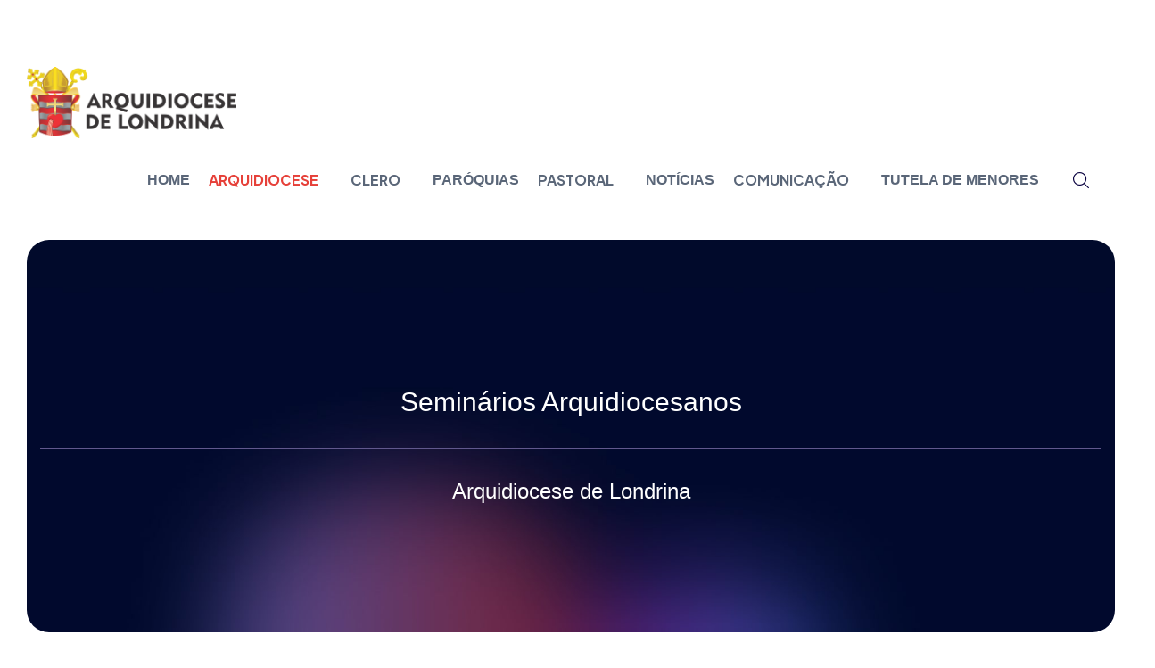

--- FILE ---
content_type: text/html; charset=UTF-8
request_url: https://arquidioceselondrina.com.br/seminarios-arquidiocesanos/
body_size: 143679
content:
<!DOCTYPE html>
<html lang="pt-BR">
<head>
    <meta charset="UTF-8">
    <meta name="viewport" content="width=device-width, initial-scale=1, maximum-scale=1">
    <link rel="profile" href="//gmpg.org/xfn/11">
    <title>Seminários Arquidiocesanos &#8211; Arquidiocese de Londrina</title>
<meta name='robots' content='max-image-preview:large' />
	<style>img:is([sizes="auto" i], [sizes^="auto," i]) { contain-intrinsic-size: 3000px 1500px }</style>
	            <script type="text/javascript"> var epic_news_ajax_url = 'https://arquidioceselondrina.com.br/?epic-ajax-request=epic-ne'; </script>
            <link rel='dns-prefetch' href='//fonts.googleapis.com' />
<link rel="alternate" type="application/rss+xml" title="Feed para Arquidiocese de Londrina &raquo;" href="https://arquidioceselondrina.com.br/feed/" />
<link rel="alternate" type="application/rss+xml" title="Feed de comentários para Arquidiocese de Londrina &raquo;" href="https://arquidioceselondrina.com.br/comments/feed/" />
<script type="text/javascript">
/* <![CDATA[ */
window._wpemojiSettings = {"baseUrl":"https:\/\/s.w.org\/images\/core\/emoji\/15.0.3\/72x72\/","ext":".png","svgUrl":"https:\/\/s.w.org\/images\/core\/emoji\/15.0.3\/svg\/","svgExt":".svg","source":{"concatemoji":"https:\/\/arquidioceselondrina.com.br\/wp-includes\/js\/wp-emoji-release.min.js?ver=6.7.4"}};
/*! This file is auto-generated */
!function(i,n){var o,s,e;function c(e){try{var t={supportTests:e,timestamp:(new Date).valueOf()};sessionStorage.setItem(o,JSON.stringify(t))}catch(e){}}function p(e,t,n){e.clearRect(0,0,e.canvas.width,e.canvas.height),e.fillText(t,0,0);var t=new Uint32Array(e.getImageData(0,0,e.canvas.width,e.canvas.height).data),r=(e.clearRect(0,0,e.canvas.width,e.canvas.height),e.fillText(n,0,0),new Uint32Array(e.getImageData(0,0,e.canvas.width,e.canvas.height).data));return t.every(function(e,t){return e===r[t]})}function u(e,t,n){switch(t){case"flag":return n(e,"\ud83c\udff3\ufe0f\u200d\u26a7\ufe0f","\ud83c\udff3\ufe0f\u200b\u26a7\ufe0f")?!1:!n(e,"\ud83c\uddfa\ud83c\uddf3","\ud83c\uddfa\u200b\ud83c\uddf3")&&!n(e,"\ud83c\udff4\udb40\udc67\udb40\udc62\udb40\udc65\udb40\udc6e\udb40\udc67\udb40\udc7f","\ud83c\udff4\u200b\udb40\udc67\u200b\udb40\udc62\u200b\udb40\udc65\u200b\udb40\udc6e\u200b\udb40\udc67\u200b\udb40\udc7f");case"emoji":return!n(e,"\ud83d\udc26\u200d\u2b1b","\ud83d\udc26\u200b\u2b1b")}return!1}function f(e,t,n){var r="undefined"!=typeof WorkerGlobalScope&&self instanceof WorkerGlobalScope?new OffscreenCanvas(300,150):i.createElement("canvas"),a=r.getContext("2d",{willReadFrequently:!0}),o=(a.textBaseline="top",a.font="600 32px Arial",{});return e.forEach(function(e){o[e]=t(a,e,n)}),o}function t(e){var t=i.createElement("script");t.src=e,t.defer=!0,i.head.appendChild(t)}"undefined"!=typeof Promise&&(o="wpEmojiSettingsSupports",s=["flag","emoji"],n.supports={everything:!0,everythingExceptFlag:!0},e=new Promise(function(e){i.addEventListener("DOMContentLoaded",e,{once:!0})}),new Promise(function(t){var n=function(){try{var e=JSON.parse(sessionStorage.getItem(o));if("object"==typeof e&&"number"==typeof e.timestamp&&(new Date).valueOf()<e.timestamp+604800&&"object"==typeof e.supportTests)return e.supportTests}catch(e){}return null}();if(!n){if("undefined"!=typeof Worker&&"undefined"!=typeof OffscreenCanvas&&"undefined"!=typeof URL&&URL.createObjectURL&&"undefined"!=typeof Blob)try{var e="postMessage("+f.toString()+"("+[JSON.stringify(s),u.toString(),p.toString()].join(",")+"));",r=new Blob([e],{type:"text/javascript"}),a=new Worker(URL.createObjectURL(r),{name:"wpTestEmojiSupports"});return void(a.onmessage=function(e){c(n=e.data),a.terminate(),t(n)})}catch(e){}c(n=f(s,u,p))}t(n)}).then(function(e){for(var t in e)n.supports[t]=e[t],n.supports.everything=n.supports.everything&&n.supports[t],"flag"!==t&&(n.supports.everythingExceptFlag=n.supports.everythingExceptFlag&&n.supports[t]);n.supports.everythingExceptFlag=n.supports.everythingExceptFlag&&!n.supports.flag,n.DOMReady=!1,n.readyCallback=function(){n.DOMReady=!0}}).then(function(){return e}).then(function(){var e;n.supports.everything||(n.readyCallback(),(e=n.source||{}).concatemoji?t(e.concatemoji):e.wpemoji&&e.twemoji&&(t(e.twemoji),t(e.wpemoji)))}))}((window,document),window._wpemojiSettings);
/* ]]> */
</script>
<link rel='stylesheet' id='wppm-plugin-css-css' href='https://arquidioceselondrina.com.br/wp-content/plugins/wp-post-modules/assets/css/wppm.frontend.css?ver=3.0.0' type='text/css' media='all' />
<link rel='stylesheet' id='pxl-main-css-css' href='https://arquidioceselondrina.com.br/wp-content/plugins/bravis-addons/assets/css/main.css?ver=1.0.0' type='text/css' media='all' />
<link rel='stylesheet' id='font-awesome-css' href='https://arquidioceselondrina.com.br/wp-content/plugins/js_composer/assets/lib/bower/font-awesome/css/font-awesome.min.css?ver=5.7' type='text/css' media='all' />
<style id='wp-emoji-styles-inline-css' type='text/css'>

	img.wp-smiley, img.emoji {
		display: inline !important;
		border: none !important;
		box-shadow: none !important;
		height: 1em !important;
		width: 1em !important;
		margin: 0 0.07em !important;
		vertical-align: -0.1em !important;
		background: none !important;
		padding: 0 !important;
	}
</style>
<link rel='stylesheet' id='wp-block-library-css' href='https://arquidioceselondrina.com.br/wp-includes/css/dist/block-library/style.min.css?ver=6.7.4' type='text/css' media='all' />
<style id='classic-theme-styles-inline-css' type='text/css'>
/*! This file is auto-generated */
.wp-block-button__link{color:#fff;background-color:#32373c;border-radius:9999px;box-shadow:none;text-decoration:none;padding:calc(.667em + 2px) calc(1.333em + 2px);font-size:1.125em}.wp-block-file__button{background:#32373c;color:#fff;text-decoration:none}
</style>
<style id='global-styles-inline-css' type='text/css'>
:root{--wp--preset--aspect-ratio--square: 1;--wp--preset--aspect-ratio--4-3: 4/3;--wp--preset--aspect-ratio--3-4: 3/4;--wp--preset--aspect-ratio--3-2: 3/2;--wp--preset--aspect-ratio--2-3: 2/3;--wp--preset--aspect-ratio--16-9: 16/9;--wp--preset--aspect-ratio--9-16: 9/16;--wp--preset--color--black: #000000;--wp--preset--color--cyan-bluish-gray: #abb8c3;--wp--preset--color--white: #ffffff;--wp--preset--color--pale-pink: #f78da7;--wp--preset--color--vivid-red: #cf2e2e;--wp--preset--color--luminous-vivid-orange: #ff6900;--wp--preset--color--luminous-vivid-amber: #fcb900;--wp--preset--color--light-green-cyan: #7bdcb5;--wp--preset--color--vivid-green-cyan: #00d084;--wp--preset--color--pale-cyan-blue: #8ed1fc;--wp--preset--color--vivid-cyan-blue: #0693e3;--wp--preset--color--vivid-purple: #9b51e0;--wp--preset--gradient--vivid-cyan-blue-to-vivid-purple: linear-gradient(135deg,rgba(6,147,227,1) 0%,rgb(155,81,224) 100%);--wp--preset--gradient--light-green-cyan-to-vivid-green-cyan: linear-gradient(135deg,rgb(122,220,180) 0%,rgb(0,208,130) 100%);--wp--preset--gradient--luminous-vivid-amber-to-luminous-vivid-orange: linear-gradient(135deg,rgba(252,185,0,1) 0%,rgba(255,105,0,1) 100%);--wp--preset--gradient--luminous-vivid-orange-to-vivid-red: linear-gradient(135deg,rgba(255,105,0,1) 0%,rgb(207,46,46) 100%);--wp--preset--gradient--very-light-gray-to-cyan-bluish-gray: linear-gradient(135deg,rgb(238,238,238) 0%,rgb(169,184,195) 100%);--wp--preset--gradient--cool-to-warm-spectrum: linear-gradient(135deg,rgb(74,234,220) 0%,rgb(151,120,209) 20%,rgb(207,42,186) 40%,rgb(238,44,130) 60%,rgb(251,105,98) 80%,rgb(254,248,76) 100%);--wp--preset--gradient--blush-light-purple: linear-gradient(135deg,rgb(255,206,236) 0%,rgb(152,150,240) 100%);--wp--preset--gradient--blush-bordeaux: linear-gradient(135deg,rgb(254,205,165) 0%,rgb(254,45,45) 50%,rgb(107,0,62) 100%);--wp--preset--gradient--luminous-dusk: linear-gradient(135deg,rgb(255,203,112) 0%,rgb(199,81,192) 50%,rgb(65,88,208) 100%);--wp--preset--gradient--pale-ocean: linear-gradient(135deg,rgb(255,245,203) 0%,rgb(182,227,212) 50%,rgb(51,167,181) 100%);--wp--preset--gradient--electric-grass: linear-gradient(135deg,rgb(202,248,128) 0%,rgb(113,206,126) 100%);--wp--preset--gradient--midnight: linear-gradient(135deg,rgb(2,3,129) 0%,rgb(40,116,252) 100%);--wp--preset--font-size--small: 13px;--wp--preset--font-size--medium: 20px;--wp--preset--font-size--large: 36px;--wp--preset--font-size--x-large: 42px;--wp--preset--spacing--20: 0.44rem;--wp--preset--spacing--30: 0.67rem;--wp--preset--spacing--40: 1rem;--wp--preset--spacing--50: 1.5rem;--wp--preset--spacing--60: 2.25rem;--wp--preset--spacing--70: 3.38rem;--wp--preset--spacing--80: 5.06rem;--wp--preset--shadow--natural: 6px 6px 9px rgba(0, 0, 0, 0.2);--wp--preset--shadow--deep: 12px 12px 50px rgba(0, 0, 0, 0.4);--wp--preset--shadow--sharp: 6px 6px 0px rgba(0, 0, 0, 0.2);--wp--preset--shadow--outlined: 6px 6px 0px -3px rgba(255, 255, 255, 1), 6px 6px rgba(0, 0, 0, 1);--wp--preset--shadow--crisp: 6px 6px 0px rgba(0, 0, 0, 1);}:where(.is-layout-flex){gap: 0.5em;}:where(.is-layout-grid){gap: 0.5em;}body .is-layout-flex{display: flex;}.is-layout-flex{flex-wrap: wrap;align-items: center;}.is-layout-flex > :is(*, div){margin: 0;}body .is-layout-grid{display: grid;}.is-layout-grid > :is(*, div){margin: 0;}:where(.wp-block-columns.is-layout-flex){gap: 2em;}:where(.wp-block-columns.is-layout-grid){gap: 2em;}:where(.wp-block-post-template.is-layout-flex){gap: 1.25em;}:where(.wp-block-post-template.is-layout-grid){gap: 1.25em;}.has-black-color{color: var(--wp--preset--color--black) !important;}.has-cyan-bluish-gray-color{color: var(--wp--preset--color--cyan-bluish-gray) !important;}.has-white-color{color: var(--wp--preset--color--white) !important;}.has-pale-pink-color{color: var(--wp--preset--color--pale-pink) !important;}.has-vivid-red-color{color: var(--wp--preset--color--vivid-red) !important;}.has-luminous-vivid-orange-color{color: var(--wp--preset--color--luminous-vivid-orange) !important;}.has-luminous-vivid-amber-color{color: var(--wp--preset--color--luminous-vivid-amber) !important;}.has-light-green-cyan-color{color: var(--wp--preset--color--light-green-cyan) !important;}.has-vivid-green-cyan-color{color: var(--wp--preset--color--vivid-green-cyan) !important;}.has-pale-cyan-blue-color{color: var(--wp--preset--color--pale-cyan-blue) !important;}.has-vivid-cyan-blue-color{color: var(--wp--preset--color--vivid-cyan-blue) !important;}.has-vivid-purple-color{color: var(--wp--preset--color--vivid-purple) !important;}.has-black-background-color{background-color: var(--wp--preset--color--black) !important;}.has-cyan-bluish-gray-background-color{background-color: var(--wp--preset--color--cyan-bluish-gray) !important;}.has-white-background-color{background-color: var(--wp--preset--color--white) !important;}.has-pale-pink-background-color{background-color: var(--wp--preset--color--pale-pink) !important;}.has-vivid-red-background-color{background-color: var(--wp--preset--color--vivid-red) !important;}.has-luminous-vivid-orange-background-color{background-color: var(--wp--preset--color--luminous-vivid-orange) !important;}.has-luminous-vivid-amber-background-color{background-color: var(--wp--preset--color--luminous-vivid-amber) !important;}.has-light-green-cyan-background-color{background-color: var(--wp--preset--color--light-green-cyan) !important;}.has-vivid-green-cyan-background-color{background-color: var(--wp--preset--color--vivid-green-cyan) !important;}.has-pale-cyan-blue-background-color{background-color: var(--wp--preset--color--pale-cyan-blue) !important;}.has-vivid-cyan-blue-background-color{background-color: var(--wp--preset--color--vivid-cyan-blue) !important;}.has-vivid-purple-background-color{background-color: var(--wp--preset--color--vivid-purple) !important;}.has-black-border-color{border-color: var(--wp--preset--color--black) !important;}.has-cyan-bluish-gray-border-color{border-color: var(--wp--preset--color--cyan-bluish-gray) !important;}.has-white-border-color{border-color: var(--wp--preset--color--white) !important;}.has-pale-pink-border-color{border-color: var(--wp--preset--color--pale-pink) !important;}.has-vivid-red-border-color{border-color: var(--wp--preset--color--vivid-red) !important;}.has-luminous-vivid-orange-border-color{border-color: var(--wp--preset--color--luminous-vivid-orange) !important;}.has-luminous-vivid-amber-border-color{border-color: var(--wp--preset--color--luminous-vivid-amber) !important;}.has-light-green-cyan-border-color{border-color: var(--wp--preset--color--light-green-cyan) !important;}.has-vivid-green-cyan-border-color{border-color: var(--wp--preset--color--vivid-green-cyan) !important;}.has-pale-cyan-blue-border-color{border-color: var(--wp--preset--color--pale-cyan-blue) !important;}.has-vivid-cyan-blue-border-color{border-color: var(--wp--preset--color--vivid-cyan-blue) !important;}.has-vivid-purple-border-color{border-color: var(--wp--preset--color--vivid-purple) !important;}.has-vivid-cyan-blue-to-vivid-purple-gradient-background{background: var(--wp--preset--gradient--vivid-cyan-blue-to-vivid-purple) !important;}.has-light-green-cyan-to-vivid-green-cyan-gradient-background{background: var(--wp--preset--gradient--light-green-cyan-to-vivid-green-cyan) !important;}.has-luminous-vivid-amber-to-luminous-vivid-orange-gradient-background{background: var(--wp--preset--gradient--luminous-vivid-amber-to-luminous-vivid-orange) !important;}.has-luminous-vivid-orange-to-vivid-red-gradient-background{background: var(--wp--preset--gradient--luminous-vivid-orange-to-vivid-red) !important;}.has-very-light-gray-to-cyan-bluish-gray-gradient-background{background: var(--wp--preset--gradient--very-light-gray-to-cyan-bluish-gray) !important;}.has-cool-to-warm-spectrum-gradient-background{background: var(--wp--preset--gradient--cool-to-warm-spectrum) !important;}.has-blush-light-purple-gradient-background{background: var(--wp--preset--gradient--blush-light-purple) !important;}.has-blush-bordeaux-gradient-background{background: var(--wp--preset--gradient--blush-bordeaux) !important;}.has-luminous-dusk-gradient-background{background: var(--wp--preset--gradient--luminous-dusk) !important;}.has-pale-ocean-gradient-background{background: var(--wp--preset--gradient--pale-ocean) !important;}.has-electric-grass-gradient-background{background: var(--wp--preset--gradient--electric-grass) !important;}.has-midnight-gradient-background{background: var(--wp--preset--gradient--midnight) !important;}.has-small-font-size{font-size: var(--wp--preset--font-size--small) !important;}.has-medium-font-size{font-size: var(--wp--preset--font-size--medium) !important;}.has-large-font-size{font-size: var(--wp--preset--font-size--large) !important;}.has-x-large-font-size{font-size: var(--wp--preset--font-size--x-large) !important;}
:where(.wp-block-post-template.is-layout-flex){gap: 1.25em;}:where(.wp-block-post-template.is-layout-grid){gap: 1.25em;}
:where(.wp-block-columns.is-layout-flex){gap: 2em;}:where(.wp-block-columns.is-layout-grid){gap: 2em;}
:root :where(.wp-block-pullquote){font-size: 1.5em;line-height: 1.6;}
</style>
<link rel='stylesheet' id='fontawesome-five-css-css' href='https://arquidioceselondrina.com.br/wp-content/plugins/accesspress-social-counter/css/fontawesome-all.css?ver=1.9.2' type='text/css' media='all' />
<link rel='stylesheet' id='apsc-frontend-css-css' href='https://arquidioceselondrina.com.br/wp-content/plugins/accesspress-social-counter/css/frontend.css?ver=1.9.2' type='text/css' media='all' />
<link rel='stylesheet' id='arquidiocese-pl-css' href='https://arquidioceselondrina.com.br/wp-content/plugins/ad3com-arquidiocese/css/style.css?v=1699407208' type='text/css' media='all' />
<link rel='stylesheet' id='contact-form-7-css' href='https://arquidioceselondrina.com.br/wp-content/plugins/contact-form-7/includes/css/styles.css?ver=6.1.4' type='text/css' media='all' />
<link rel='stylesheet' id='megaposts-main-style-css' href='https://arquidioceselondrina.com.br/wp-content/plugins/megaposts/assets/css/style.css?ver=6.7.4' type='text/css' media='all' />
<link rel='stylesheet' id='megaposts-posts-css' href='https://arquidioceselondrina.com.br/wp-content/plugins/megaposts/assets/css/posts.css?ver=6.7.4' type='text/css' media='all' />
<link rel='stylesheet' id='fonts-css' href='https://arquidioceselondrina.com.br/wp-content/plugins/megaposts/assets/css/fonts.css?ver=6.7.4' type='text/css' media='all' />
<link rel='stylesheet' id='owl-carousel-css-css' href='https://arquidioceselondrina.com.br/wp-content/plugins/megaposts/assets/css/owl.carousel.css?ver=6.7.4' type='text/css' media='all' />
<link rel='stylesheet' id='owl-theme-css-css' href='https://arquidioceselondrina.com.br/wp-content/plugins/megaposts/assets/css/owl.theme.css?ver=6.7.4' type='text/css' media='all' />
<link rel='stylesheet' id='admp-widget-css' href='https://arquidioceselondrina.com.br/wp-content/plugins/megaposts/assets/css/widget.css?ver=6.7.4' type='text/css' media='all' />
<link rel='stylesheet' id='wpsm_ac-font-awesome-front-css' href='https://arquidioceselondrina.com.br/wp-content/plugins/responsive-accordion-and-collapse/css/font-awesome/css/font-awesome.min.css?ver=6.7.4' type='text/css' media='all' />
<link rel='stylesheet' id='wpsm_ac_bootstrap-front-css' href='https://arquidioceselondrina.com.br/wp-content/plugins/responsive-accordion-and-collapse/css/bootstrap-front.css?ver=6.7.4' type='text/css' media='all' />
<link rel='stylesheet' id='zilla-likes-css' href='https://arquidioceselondrina.com.br/wp-content/plugins/tt-plugin/inc/post-likes/styles/zilla-likes.css?ver=6.7.4' type='text/css' media='all' />
<link rel='stylesheet' id='woocommerce-layout-css' href='https://arquidioceselondrina.com.br/wp-content/plugins/woocommerce/assets/css/woocommerce-layout.css?ver=10.3.6' type='text/css' media='all' />
<link rel='stylesheet' id='woocommerce-smallscreen-css' href='https://arquidioceselondrina.com.br/wp-content/plugins/woocommerce/assets/css/woocommerce-smallscreen.css?ver=10.3.6' type='text/css' media='only screen and (max-width: 768px)' />
<link rel='stylesheet' id='woocommerce-general-css' href='https://arquidioceselondrina.com.br/wp-content/plugins/woocommerce/assets/css/woocommerce.css?ver=10.3.6' type='text/css' media='all' />
<style id='woocommerce-inline-inline-css' type='text/css'>
.woocommerce form .form-row .required { visibility: visible; }
</style>
<link rel='stylesheet' id='elementor-icons-css' href='https://arquidioceselondrina.com.br/wp-content/plugins/elementor/assets/lib/eicons/css/elementor-icons.min.css?ver=5.44.0' type='text/css' media='all' />
<link rel='stylesheet' id='elementor-frontend-css' href='https://arquidioceselondrina.com.br/wp-content/plugins/elementor/assets/css/frontend.min.css?ver=3.33.1' type='text/css' media='all' />
<style id='elementor-frontend-inline-css' type='text/css'>
.elementor-kit-57823{--e-global-color-primary:#6EC1E4;--e-global-color-secondary:#54595F;--e-global-color-text:#7A7A7A;--e-global-color-accent:#61CE70;--e-global-typography-primary-font-family:"Roboto";--e-global-typography-primary-font-weight:600;--e-global-typography-secondary-font-family:"Roboto Slab";--e-global-typography-secondary-font-weight:400;--e-global-typography-text-font-family:"Roboto";--e-global-typography-text-font-weight:400;--e-global-typography-accent-font-family:"Roboto";--e-global-typography-accent-font-weight:500;}.elementor-section.elementor-section-boxed > .elementor-container{max-width:1140px;}.e-con{--container-max-width:1140px;}.elementor-widget:not(:last-child){margin-block-end:20px;}.elementor-element{--widgets-spacing:20px 20px;--widgets-spacing-row:20px;--widgets-spacing-column:20px;}{}h1.entry-title{display:var(--page-title-display);}@media(max-width:1024px){.elementor-section.elementor-section-boxed > .elementor-container{max-width:1024px;}.e-con{--container-max-width:1024px;}}@media(max-width:767px){.elementor-section.elementor-section-boxed > .elementor-container{max-width:767px;}.e-con{--container-max-width:767px;}}
.elementor-16 .elementor-element.elementor-element-60a2b49 > .elementor-container > .elementor-column > .elementor-widget-wrap{align-content:center;align-items:center;}.elementor-16 .elementor-element.elementor-element-60a2b49 > .elementor-container{max-width:1710px;}.elementor-16 .elementor-element.elementor-element-60a2b49 .elementor-background-slideshow__slide__image{background-position:bottom center;}.elementor-16 .elementor-element.elementor-element-60a2b49{transition:background 0.3s, border 0.3s, border-radius 0.3s, box-shadow 0.3s;padding:0px 30px 0px 30px;}.elementor-16 .elementor-element.elementor-element-60a2b49 > .elementor-background-overlay{transition:background 0.3s, border-radius 0.3s, opacity 0.3s;}.elementor-16 .elementor-element.elementor-element-1557ab5{width:auto;max-width:auto;}.elementor-16 .elementor-element.elementor-element-1557ab5 > .elementor-widget-container{padding:0px 20px 0px 0px;border-style:solid;border-width:0px 1px 0px 0px;border-color:#FFFFFF1A;}.elementor-16 .elementor-element.elementor-element-1557ab5 .pxl-icon-text .pxl-item--inner .pxl-item--meta .pxl-item--text .pxl-link{font-size:14px;font-weight:400;}.elementor-16 .elementor-element.elementor-element-1557ab5 .pxl-icon-text .pxl-item--inner .pxl-item--text .pxl-link{color:#FFFFFFB3;}.elementor-16 .elementor-element.elementor-element-1557ab5 .pxl-icon-text .pxl-item--icon i{font-size:16px !important;}.elementor-16 .elementor-element.elementor-element-1557ab5 .pxl-icon-text .pxl-item--icon svg{height:16px !important;}.elementor-16 .elementor-element.elementor-element-7d66c17{width:auto;max-width:auto;}.elementor-16 .elementor-element.elementor-element-7d66c17 > .elementor-widget-container{margin:0px 0px 0px 17px;}.elementor-16 .elementor-element.elementor-element-7d66c17 .pxl-contact-info .pxl-item--text{color:#FFFFFFB3;font-size:14px;}.elementor-16 .elementor-element.elementor-element-7d66c17 .pxl-contact-info .pxl-item--icon i{color:#FFFFFF;}.elementor-16 .elementor-element.elementor-element-7d66c17 .pxl-contact-if1 .pxl-item--map{top:100%;bottom:auto;left:0px;right:auto;transform:translate(0, 0%);}.elementor-16 .elementor-element.elementor-element-7d66c17 .pxl-contact-if1:hover .pxl-item--map .pxl-map--inner{-webkit-animation-name:pxlSkewIn_top;animation-name:pxlSkewIn_top;}.elementor-16 .elementor-element.elementor-element-2fe158b.elementor-column > .elementor-widget-wrap{justify-content:flex-end;}.elementor-16 .elementor-element.elementor-element-e8a30e2{width:var( --container-widget-width, 49.4% );max-width:49.4%;--container-widget-width:49.4%;--container-widget-flex-grow:0;}.elementor-16 .elementor-element.elementor-element-e8a30e2 > .elementor-widget-container{margin:0px 0px 0px 15px;}.elementor-16 .elementor-element.elementor-element-ae59a91 > .elementor-container > .elementor-column > .elementor-widget-wrap{align-content:center;align-items:center;}.elementor-16 .elementor-element.elementor-element-ae59a91:not(.elementor-motion-effects-element-type-background), .elementor-16 .elementor-element.elementor-element-ae59a91 > .elementor-motion-effects-container > .elementor-motion-effects-layer{background-color:#FFFFFF;}.elementor-16 .elementor-element.elementor-element-ae59a91 > .elementor-container{max-width:1710px;}.elementor-16 .elementor-element.elementor-element-ae59a91{transition:background 0.3s, border 0.3s, border-radius 0.3s, box-shadow 0.3s;padding:30px 30px 20px 30px;}.elementor-16 .elementor-element.elementor-element-ae59a91 > .elementor-background-overlay{transition:background 0.3s, border-radius 0.3s, opacity 0.3s;}.elementor-16 .elementor-element.elementor-element-ee32bb7.elementor-column > .elementor-widget-wrap{justify-content:flex-end;}.elementor-16 .elementor-element.elementor-element-ee32bb7 > .elementor-widget-wrap > .elementor-widget:not(.elementor-widget__width-auto):not(.elementor-widget__width-initial):not(:last-child):not(.elementor-absolute){margin-bottom:10px;}.elementor-16 .elementor-element.elementor-element-ee32bb7 > .elementor-element-populated{padding:0px 0px 0px 0px;}.elementor-16 .elementor-element.elementor-element-cee23a3{width:auto;max-width:auto;}.elementor-16 .elementor-element.elementor-element-cee23a3 .pxl-logo img{max-height:80px;}.elementor-16 .elementor-element.elementor-element-14f0015{width:auto;max-width:auto;align-self:center;}.elementor-16 .elementor-element.elementor-element-14f0015 > .elementor-widget-container{margin:0px 0px 0px 0px;padding:0px 0px 0px 0px;}.elementor-16 .elementor-element.elementor-element-14f0015 .pxl-nav-menu .pxl-menu-primary{text-align:center;}.elementor-16 .elementor-element.elementor-element-14f0015 .pxl-nav-menu .pxl-menu-primary > li{float:none;margin:0px 30px 0px 0px;}.elementor-16 .elementor-element.elementor-element-14f0015 .pxl-nav-menu .pxl-menu-primary > li.menu-item-has-children > a .caseicon-angle-arrow-down{font-size:0px;}.elementor-16 .elementor-element.elementor-element-14f0015 .pxl-nav-menu.pxl-mega-boxed .pxl-megamenu > .sub-menu{max-width:1710px;}.elementor-16 .elementor-element.elementor-element-14f0015 .pxl-menu-primary .sub-menu li + li{margin-top:0px;}.elementor-16 .elementor-element.elementor-element-4bfb936{width:var( --container-widget-width, 5.612% );max-width:5.612%;--container-widget-width:5.612%;--container-widget-flex-grow:0;}.elementor-16 .elementor-element.elementor-element-4bfb936 > .elementor-widget-container{margin:0px 0px 0px 0px;}@media(min-width:768px){.elementor-16 .elementor-element.elementor-element-6629cbe{width:60.884%;}.elementor-16 .elementor-element.elementor-element-2fe158b{width:39.075%;}}
.elementor-57768 .elementor-element.elementor-element-8b12842.elementor-column > .elementor-widget-wrap{justify-content:center;}.elementor-57768 .elementor-element.elementor-element-8b12842 > .elementor-widget-wrap > .elementor-widget:not(.elementor-widget__width-auto):not(.elementor-widget__width-initial):not(:last-child):not(.elementor-absolute){margin-bottom:0px;}.elementor-57768 .elementor-element.elementor-element-8b12842 > .elementor-element-populated{padding:0px 0px 0px 0px;}.elementor-57768 .elementor-element.elementor-element-431e720 > .elementor-container{max-width:1305px;}.elementor-57768 .elementor-element.elementor-element-431e720{margin-top:0px;margin-bottom:70px;}.elementor-57768 .elementor-element.elementor-element-5eb071c > .elementor-widget-container{margin:0px 0px 24px 0px;}.elementor-57768 .elementor-element.elementor-element-5eb071c .pxl-heading .pxl-item--title{color:#FFFFFF;font-size:22px;font-weight:600;margin-bottom:0px;}.elementor-57768 .elementor-element.elementor-element-37cb075{width:auto;max-width:auto;}.elementor-57768 .elementor-element.elementor-element-37cb075 .pxl-list .pxl-item--text a{color:#AEB1E0;}.elementor-57768 .elementor-element.elementor-element-37cb075 .pxl-list .pxl-item--text a:after{background-color:#AEB1E0;}.elementor-57768 .elementor-element.elementor-element-37cb075 .pxl-list .pxl-item--text a:hover{color:#E64039;}.elementor-57768 .elementor-element.elementor-element-37cb075 .pxl-list .pxl-item--text a:hover:after{background-color:#E64039;}.elementor-57768 .elementor-element.elementor-element-37cb075 .pxl-list .pxl-item--text a span{font-family:"Inter", Sans-serif;font-size:16px;font-weight:400;}.elementor-57768 .elementor-element.elementor-element-e3a84c5 > .elementor-widget-container{margin:0px 0px 44px 0px;}.elementor-57768 .elementor-element.elementor-element-e3a84c5 .pxl-heading .pxl-item--title{color:#FFFFFF;font-size:22px;font-weight:600;margin-bottom:0px;}.elementor-57768 .elementor-element.elementor-element-1d93a83{width:var( --container-widget-width, 147.116% );max-width:147.116%;--container-widget-width:147.116%;--container-widget-flex-grow:0;}.elementor-57768 .elementor-element.elementor-element-1d93a83 .pxl-double-text-editor .pxl-item--meta .pxl-item--text-email .pxl-item--text1{font-size:20px;}.elementor-widget-divider{--divider-color:var( --e-global-color-secondary );}.elementor-widget-divider .elementor-divider__text{color:var( --e-global-color-secondary );font-family:var( --e-global-typography-secondary-font-family ), Sans-serif;font-weight:var( --e-global-typography-secondary-font-weight );}.elementor-widget-divider.elementor-view-stacked .elementor-icon{background-color:var( --e-global-color-secondary );}.elementor-widget-divider.elementor-view-framed .elementor-icon, .elementor-widget-divider.elementor-view-default .elementor-icon{color:var( --e-global-color-secondary );border-color:var( --e-global-color-secondary );}.elementor-widget-divider.elementor-view-framed .elementor-icon, .elementor-widget-divider.elementor-view-default .elementor-icon svg{fill:var( --e-global-color-secondary );}.elementor-57768 .elementor-element.elementor-element-d9a9111{--divider-border-style:solid;--divider-color:#FFFFFF26;--divider-border-width:1px;}.elementor-57768 .elementor-element.elementor-element-d9a9111 > .elementor-widget-container{padding:0px 0px 0px 0px;}.elementor-57768 .elementor-element.elementor-element-d9a9111 .elementor-divider-separator{width:100%;}.elementor-57768 .elementor-element.elementor-element-d9a9111 .elementor-divider{padding-block-start:15px;padding-block-end:15px;}.elementor-57768 .elementor-element.elementor-element-4edc5ac > .elementor-container{max-width:1300px;}.elementor-57768 .elementor-element.elementor-element-4edc5ac{padding:20px 15px 15px 15px;}.elementor-57768 .elementor-element.elementor-element-665742e .pxl-logo img{max-height:80px;}.elementor-bc-flex-widget .elementor-57768 .elementor-element.elementor-element-21b64e6.elementor-column .elementor-widget-wrap{align-items:center;}.elementor-57768 .elementor-element.elementor-element-21b64e6.elementor-column.elementor-element[data-element_type="column"] > .elementor-widget-wrap.elementor-element-populated{align-content:center;align-items:center;}.elementor-57768 .elementor-element.elementor-element-21b64e6.elementor-column > .elementor-widget-wrap{justify-content:flex-end;}.elementor-57768 .elementor-element.elementor-element-a635bef{width:auto;max-width:auto;}.elementor-57768 .elementor-element.elementor-element-a635bef .pxl-text-editor{color:#AEB1E0;font-size:15px;font-weight:400;}.elementor-57768 .elementor-element.elementor-element-a635bef .pxl-text-editor a{color:#AEB1E0;}.elementor-57768 .elementor-element.elementor-element-a635bef .pxl-text-editor a:hover{color:#E64039;}.elementor-57768 .elementor-element.elementor-element-c9d9b01{width:auto;max-width:auto;}.elementor-57768 .elementor-element.elementor-element-c9d9b01 > .elementor-widget-container{margin:0px 0px 0px 052px;}.elementor-57768 .elementor-element.elementor-element-c9d9b01 .pxl-text-editor{color:#AEB1E0;font-size:15px;font-weight:400;}.elementor-57768 .elementor-element.elementor-element-c9d9b01 .pxl-text-editor a{color:#AEB1E0;}.elementor-57768 .elementor-element.elementor-element-c9d9b01 .pxl-text-editor a:hover{color:#E64039;}.elementor-57768 .elementor-element.elementor-element-284919d{width:auto;max-width:auto;}.elementor-57768 .elementor-element.elementor-element-284919d > .elementor-widget-container{margin:0px 0px 0px 47px;}.elementor-57768 .elementor-element.elementor-element-284919d .pxl-text-editor{color:#AEB1E0;font-size:15px;font-weight:400;}.elementor-57768 .elementor-element.elementor-element-284919d .pxl-text-editor a{color:#AEB1E0;}.elementor-57768 .elementor-element.elementor-element-284919d .pxl-text-editor a:hover{color:#E64039;}.elementor-57768 .elementor-element.elementor-element-7781db0{--divider-border-style:solid;--divider-color:#FFFFFF26;--divider-border-width:1px;}.elementor-57768 .elementor-element.elementor-element-7781db0 > .elementor-widget-container{padding:0px 0px 0px 0px;}.elementor-57768 .elementor-element.elementor-element-7781db0 .elementor-divider-separator{width:1300px;margin:0 auto;margin-center:0;}.elementor-57768 .elementor-element.elementor-element-7781db0 .elementor-divider{text-align:center;padding-block-start:15px;padding-block-end:15px;}.elementor-57768 .elementor-element.elementor-element-d749a87 > .elementor-container{max-width:1300px;}.elementor-57768 .elementor-element.elementor-element-d749a87{padding:30px 0px 80px 0px;}.elementor-widget-image .widget-image-caption{color:var( --e-global-color-text );font-family:var( --e-global-typography-text-font-family ), Sans-serif;font-weight:var( --e-global-typography-text-font-weight );}.elementor-57768 .elementor-element.elementor-element-f8546c6{width:var( --container-widget-width, 154.799% );max-width:154.799%;--container-widget-width:154.799%;--container-widget-flex-grow:0;}.elementor-57768 .elementor-element.elementor-element-f8546c6 .pxl-text-editor{color:#FFFFFF;}.elementor-57768 .elementor-element.elementor-element-f8546c6 .pxl-text-editor a{color:#E64039;}.elementor-57768 .elementor-element.elementor-element-39bc765{--spacer-size:50px;}.elementor-57768 .elementor-element.elementor-element-fe9125a .pxl-text-editor{color:#FFFFFF;}.elementor-57768 .elementor-element.elementor-element-fe9125a .pxl-text-editor a{color:#E64039;}.elementor-57768 .elementor-element.elementor-element-405634b{--spacer-size:50px;}.elementor-57768 .elementor-element.elementor-element-4dfffdb.elementor-column > .elementor-widget-wrap{justify-content:flex-end;}.elementor-57768 .elementor-element.elementor-element-0383189{width:auto;max-width:auto;}.elementor-57768 .elementor-element.elementor-element-0383189 .pxl-icon1 a{font-size:21px;margin:0 15px;}.elementor-57768 .elementor-element.elementor-element-0383189 .pxl-icon1 a svg{height:21px;}.elementor-57768 .elementor-element.elementor-element-251e671:not(.elementor-motion-effects-element-type-background), .elementor-57768 .elementor-element.elementor-element-251e671 > .elementor-motion-effects-container > .elementor-motion-effects-layer{background-image:url("https://arquidioceselondrina.com.br/wp-content/uploads/2024/05/backgrount-footer1-min.jpg");background-position:bottom center;background-repeat:no-repeat;background-size:cover;}.elementor-57768 .elementor-element.elementor-element-251e671{overflow:hidden;transition:background 0.3s, border 0.3s, border-radius 0.3s, box-shadow 0.3s;padding:100px 0px 30px 0px;}.elementor-57768 .elementor-element.elementor-element-251e671 > .elementor-background-overlay{transition:background 0.3s, border-radius 0.3s, opacity 0.3s;}@media(max-width:1024px){.elementor-57768 .elementor-element.elementor-element-431e720{margin-top:0px;margin-bottom:60px;}.elementor-57768 .elementor-element.elementor-element-7ae6c75 > .elementor-element-populated{margin:70px 0px 0px 0px;--e-column-margin-right:0px;--e-column-margin-left:0px;}.elementor-57768 .elementor-element.elementor-element-1d93a83{width:var( --container-widget-width, 550px );max-width:550px;--container-widget-width:550px;--container-widget-flex-grow:0;}.elementor-57768 .elementor-element.elementor-element-c9d9b01 > .elementor-widget-container{margin:0px 0px 0px 20px;}.elementor-57768 .elementor-element.elementor-element-284919d > .elementor-widget-container{margin:0px 0px 0px 20px;}.elementor-57768 .elementor-element.elementor-element-d749a87{padding:43px 0px 50px 0px;}.elementor-57768 .elementor-element.elementor-element-f8546c6 .pxl-text-editor{text-align:left;}.elementor-57768 .elementor-element.elementor-element-fe9125a .pxl-text-editor{text-align:left;}.elementor-57768 .elementor-element.elementor-element-4dfffdb.elementor-column > .elementor-widget-wrap{justify-content:flex-end;}.elementor-57768 .elementor-element.elementor-element-0383189 .pxl-icon1{text-align:center;}.elementor-57768 .elementor-element.elementor-element-251e671{padding:100px 0px 0px 0px;}}@media(max-width:767px){.elementor-57768 .elementor-element.elementor-element-431e720{padding:0px 0px 0px 14px;}.elementor-57768 .elementor-element.elementor-element-aacbca9 > .elementor-element-populated{margin:0px 0px 50px 0px;--e-column-margin-right:0px;--e-column-margin-left:0px;}.elementor-57768 .elementor-element.elementor-element-a29842c > .elementor-element-populated{margin:0px 0px 50px 0px;--e-column-margin-right:0px;--e-column-margin-left:0px;}.elementor-57768 .elementor-element.elementor-element-7ae6c75 > .elementor-element-populated{margin:0px 0px 80px 0px;--e-column-margin-right:0px;--e-column-margin-left:0px;}.elementor-57768 .elementor-element.elementor-element-4edc5ac{padding:0px 14px 0px 14px;}.elementor-57768 .elementor-element.elementor-element-fbeebc8{width:35%;}.elementor-57768 .elementor-element.elementor-element-fbeebc8 > .elementor-element-populated{margin:0px 0px 15px 0px;--e-column-margin-right:0px;--e-column-margin-left:0px;padding:0px 0px 0px 0px;}.elementor-57768 .elementor-element.elementor-element-665742e .pxl-logo{text-align:center;}.elementor-57768 .elementor-element.elementor-element-21b64e6{width:65%;}.elementor-57768 .elementor-element.elementor-element-21b64e6.elementor-column > .elementor-widget-wrap{justify-content:flex-end;}.elementor-57768 .elementor-element.elementor-element-c9d9b01 > .elementor-widget-container{margin:0px 0px 0px 15px;}.elementor-57768 .elementor-element.elementor-element-284919d > .elementor-widget-container{margin:0px 0px 0px 15px;}.elementor-57768 .elementor-element.elementor-element-58f54a4{text-align:center;}.elementor-57768 .elementor-element.elementor-element-f8546c6 .pxl-text-editor{text-align:center;}.elementor-57768 .elementor-element.elementor-element-39bc765{--spacer-size:22px;}.elementor-57768 .elementor-element.elementor-element-fe9125a .pxl-text-editor{text-align:center;}.elementor-57768 .elementor-element.elementor-element-405634b{--spacer-size:22px;}.elementor-57768 .elementor-element.elementor-element-4dfffdb.elementor-column > .elementor-widget-wrap{justify-content:center;}.elementor-57768 .elementor-element.elementor-element-251e671{padding:100px 0px 0px 0px;}}@media(min-width:768px){.elementor-57768 .elementor-element.elementor-element-aacbca9{width:29%;}.elementor-57768 .elementor-element.elementor-element-a29842c{width:2.893%;}.elementor-57768 .elementor-element.elementor-element-7ae6c75{width:67.612%;}.elementor-57768 .elementor-element.elementor-element-4ed6940{width:3.757%;}.elementor-57768 .elementor-element.elementor-element-800fbdc{width:2.116%;}.elementor-57768 .elementor-element.elementor-element-45d7026{width:25.823%;}.elementor-57768 .elementor-element.elementor-element-edb16c7{width:48.304%;}}@media(max-width:1024px) and (min-width:768px){.elementor-57768 .elementor-element.elementor-element-aacbca9{width:50%;}.elementor-57768 .elementor-element.elementor-element-a29842c{width:50%;}.elementor-57768 .elementor-element.elementor-element-7ae6c75{width:100%;}.elementor-57768 .elementor-element.elementor-element-fbeebc8{width:45%;}.elementor-57768 .elementor-element.elementor-element-21b64e6{width:55%;}.elementor-57768 .elementor-element.elementor-element-4ed6940{width:65%;}.elementor-57768 .elementor-element.elementor-element-800fbdc{width:65%;}.elementor-57768 .elementor-element.elementor-element-45d7026{width:65%;}.elementor-57768 .elementor-element.elementor-element-edb16c7{width:65%;}.elementor-57768 .elementor-element.elementor-element-4dfffdb{width:35%;}}
.elementor-120 .elementor-element.elementor-element-157b0ca > .elementor-container{max-width:1710px;}.elementor-120 .elementor-element.elementor-element-157b0ca{transition:background 0.3s, border 0.3s, border-radius 0.3s, box-shadow 0.3s;padding:0px 30px 0px 30px;}.elementor-120 .elementor-element.elementor-element-157b0ca > .elementor-background-overlay{transition:background 0.3s, border-radius 0.3s, opacity 0.3s;}.elementor-120 .elementor-element.elementor-element-24b5d76:not(.elementor-motion-effects-element-type-background), .elementor-120 .elementor-element.elementor-element-24b5d76 > .elementor-motion-effects-container > .elementor-motion-effects-layer{background-image:url("http://arquidioceselondrina.com.br/wp-content/uploads/2024/05/backgrount-footer1-min.jpg");background-position:bottom center;background-repeat:no-repeat;background-size:cover;}.elementor-120 .elementor-element.elementor-element-24b5d76 > .elementor-container{max-width:1300px;}.elementor-120 .elementor-element.elementor-element-24b5d76 > .elementor-background-overlay{opacity:1;transition:background 0.3s, border-radius 0.3s, opacity 0.3s;}.elementor-120 .elementor-element.elementor-element-24b5d76, .elementor-120 .elementor-element.elementor-element-24b5d76 > .elementor-background-overlay{border-radius:25px 25px 25px 25px;}.elementor-120 .elementor-element.elementor-element-24b5d76{transition:background 0.3s, border 0.3s, border-radius 0.3s, box-shadow 0.3s;padding:145px 15px 145px 15px;}.elementor-120 .elementor-element.elementor-element-47cfbf6 > .elementor-widget-container{margin:0px 0px 20px 0px;}.elementor-120 .elementor-element.elementor-element-47cfbf6 .pxl-heading{text-align:center;}.elementor-120 .elementor-element.elementor-element-47cfbf6 .pxl-heading .pxl-item--title{color:#FFFFFF;margin-bottom:0px;}.elementor-widget-divider{--divider-color:var( --e-global-color-secondary );}.elementor-widget-divider .elementor-divider__text{color:var( --e-global-color-secondary );font-family:var( --e-global-typography-secondary-font-family ), Sans-serif;font-weight:var( --e-global-typography-secondary-font-weight );}.elementor-widget-divider.elementor-view-stacked .elementor-icon{background-color:var( --e-global-color-secondary );}.elementor-widget-divider.elementor-view-framed .elementor-icon, .elementor-widget-divider.elementor-view-default .elementor-icon{color:var( --e-global-color-secondary );border-color:var( --e-global-color-secondary );}.elementor-widget-divider.elementor-view-framed .elementor-icon, .elementor-widget-divider.elementor-view-default .elementor-icon svg{fill:var( --e-global-color-secondary );}.elementor-120 .elementor-element.elementor-element-e7c93bd{--divider-border-style:solid;--divider-color:#61588D;--divider-border-width:1px;}.elementor-120 .elementor-element.elementor-element-e7c93bd .elementor-divider-separator{width:100%;}.elementor-120 .elementor-element.elementor-element-e7c93bd .elementor-divider{padding-block-start:15px;padding-block-end:15px;}.elementor-120 .elementor-element.elementor-element-44bbff8 .pxl-heading{text-align:center;}.elementor-120 .elementor-element.elementor-element-44bbff8 .pxl-heading .pxl-item--title{color:#FFFFFF;margin-bottom:0px;}@media(max-width:1024px){.elementor-120 .elementor-element.elementor-element-157b0ca{padding:0px 15px 0px 15px;}.elementor-120 .elementor-element.elementor-element-24b5d76{padding:100px 15px 100px 15px;}.elementor-120 .elementor-element.elementor-element-47cfbf6 .pxl-heading .pxl-item--title{font-size:45px;}}
.elementor-57773 .elementor-element.elementor-element-1280452 > .elementor-widget-container{padding:0px 0px 0px 14px;}.elementor-57773 .elementor-element.elementor-element-1280452 .pxl-text-editor .pxl-item--inner{max-width:545px;}.elementor-57773 .elementor-element.elementor-element-1280452 .pxl-text-editor{color:#FFFFFF;font-size:16px;line-height:1.75em;}
.elementor-3561 .elementor-element.elementor-element-1280452 > .elementor-widget-container{padding:0px 0px 0px 14px;}.elementor-3561 .elementor-element.elementor-element-1280452 .pxl-text-editor .pxl-item--inner{max-width:545px;}.elementor-3561 .elementor-element.elementor-element-1280452 .pxl-text-editor{color:#FFFFFF;font-size:16px;line-height:1.75em;}
.elementor-57774 .elementor-element.elementor-element-1280452 > .elementor-widget-container{padding:0px 0px 0px 14px;}.elementor-57774 .elementor-element.elementor-element-1280452 .pxl-text-editor .pxl-item--inner{max-width:545px;}.elementor-57774 .elementor-element.elementor-element-1280452 .pxl-text-editor{color:#FFFFFF;font-size:16px;line-height:1.75em;}
.elementor-57796 .elementor-element.elementor-element-51f87d3 > .elementor-element-populated{padding:0px 15px 0px 0px;}.elementor-57796 .elementor-element.elementor-element-7f8ca23 .pxl-item--content{max-width:550px;}.elementor-57796 .elementor-element.elementor-element-7f8ca23 .pxl-accordion .pxl--item .pxl-item--title{color:#242E45;}.elementor-57796 .elementor-element.elementor-element-7f8ca23 .pxl-accordion .pxl--item.active .pxl-item--title{color:#E64039;}.elementor-57796 .elementor-element.elementor-element-7f8ca23 .pxl-accordion .pxl--item.active .pxl-icon:before{background-color:#E64039;}.elementor-57796 .elementor-element.elementor-element-7f8ca23 .pxl-accordion .pxl--item.active .pxl-icon:after{background-color:#E64039;}.elementor-57796 .elementor-element.elementor-element-7f8ca23 .pxl-accordion .pxl-item--title{font-family:"Plus Jakarta Sans", Sans-serif;font-size:16px;font-weight:700;line-height:150%;}.elementor-57796 .elementor-element.elementor-element-7f8ca23 .pxl-accordion .pxl-item--content{color:#78798E;font-size:15px;font-weight:400;line-height:22px;}
</style>
<link rel='stylesheet' id='brands-styles-css' href='https://arquidioceselondrina.com.br/wp-content/plugins/woocommerce/assets/css/brands.css?ver=10.3.6' type='text/css' media='all' />
<link rel='stylesheet' id='wpml-style-css' href='https://arquidioceselondrina.com.br/wp-content/themes/orritech/assets/css/twentytwenty.css?ver=1.0.0' type='text/css' media='all' />
<link rel='stylesheet' id='magnific-popup-css' href='https://arquidioceselondrina.com.br/wp-content/themes/orritech/assets/css/libs/magnific-popup.css?ver=1.1.0' type='text/css' media='all' />
<link rel='stylesheet' id='wow-animate-css' href='https://arquidioceselondrina.com.br/wp-content/themes/orritech/assets/css/libs/animate.min.css?ver=1.1.0' type='text/css' media='all' />
<link rel='stylesheet' id='flaticon-css' href='https://arquidioceselondrina.com.br/wp-content/themes/orritech/assets/fonts/flaticon/css/flaticon.css?ver=1.0.0' type='text/css' media='all' />
<link rel='stylesheet' id='flaticon2-css' href='https://arquidioceselondrina.com.br/wp-content/themes/orritech/assets/fonts/flaticon2/css/flaticon.css?ver=1.0.0' type='text/css' media='all' />
<link rel='stylesheet' id='pxl-caseicon-css' href='https://arquidioceselondrina.com.br/wp-content/themes/orritech/assets/css/caseicon.css?ver=1.0.0' type='text/css' media='all' />
<link rel='stylesheet' id='pxl-grid-css' href='https://arquidioceselondrina.com.br/wp-content/themes/orritech/assets/css/grid.css?ver=1.0.0' type='text/css' media='all' />
<link rel='stylesheet' id='pxl-style-css' href='https://arquidioceselondrina.com.br/wp-content/themes/orritech/assets/css/style.css?ver=1.0.0' type='text/css' media='all' />
<style id='pxl-style-inline-css' type='text/css'>
:root{--primary-color: #E64039;--secondary-color: #1057C7;--body-bg-color: #fff;--heading-color-color: #242E45;--three-color: #fff;--primary-color-rgb: 230,64,57;--secondary-color-rgb: 16,87,199;--body-bg-color-rgb: 255,255,255;--heading-color-color-rgb: 36,46,69;--three-color-rgb: 255,255,255;--link-color: #E64039;--link-color-hover: #E64039;--link-color-active: #E64039;--gradient-color-from: #1057C7;--gradient-color-to: #E64039;}
        @media screen and (min-width: 1200px) {
                }
        
</style>
<link rel='stylesheet' id='pxl-base-css' href='https://arquidioceselondrina.com.br/wp-content/themes/orritech/style.css?ver=1.0.0' type='text/css' media='all' />
<link rel='stylesheet' id='pxl-google-fonts-css' href='//fonts.googleapis.com/css2?family=Plus+Jakarta+Sans:ital,wght@0,200..800;1,200..800&#038;family=Inter:ital,opsz,wght@0,14..32,100..900;1,14..32,100..900&#038;display=swap&#038;family=Montserrat:ital,wght@0,100..900;1,100..900&#038;family=Nunito+Sans:ital,opsz,wght@0,6..12,200..1000;1,6..12,200..1000&#038;subset=latin%2Clatin-ext' type='text/css' media='all' />
<link rel='stylesheet' id='heateor_sss_frontend_css-css' href='https://arquidioceselondrina.com.br/wp-content/plugins/sassy-social-share/public/css/sassy-social-share-public.css?ver=3.3.79' type='text/css' media='all' />
<style id='heateor_sss_frontend_css-inline-css' type='text/css'>
.heateor_sss_button_instagram span.heateor_sss_svg,a.heateor_sss_instagram span.heateor_sss_svg{background:radial-gradient(circle at 30% 107%,#fdf497 0,#fdf497 5%,#fd5949 45%,#d6249f 60%,#285aeb 90%)}.heateor_sss_horizontal_sharing .heateor_sss_svg,.heateor_sss_standard_follow_icons_container .heateor_sss_svg{color:#fff;border-width:0px;border-style:solid;border-color:transparent}.heateor_sss_horizontal_sharing .heateorSssTCBackground{color:#666}.heateor_sss_horizontal_sharing span.heateor_sss_svg:hover,.heateor_sss_standard_follow_icons_container span.heateor_sss_svg:hover{border-color:transparent;}.heateor_sss_vertical_sharing span.heateor_sss_svg,.heateor_sss_floating_follow_icons_container span.heateor_sss_svg{color:#fff;border-width:0px;border-style:solid;border-color:transparent;}.heateor_sss_vertical_sharing .heateorSssTCBackground{color:#666;}.heateor_sss_vertical_sharing span.heateor_sss_svg:hover,.heateor_sss_floating_follow_icons_container span.heateor_sss_svg:hover{border-color:transparent;}@media screen and (max-width:783px) {.heateor_sss_vertical_sharing{display:none!important}}
</style>
<link rel='stylesheet' id='epic-icon-css' href='https://arquidioceselondrina.com.br/wp-content/plugins/epic-news-element/assets/fonts/jegicon/jegicon.css?ver=6.7.4' type='text/css' media='all' />
<link rel='stylesheet' id='epic-style-css' href='https://arquidioceselondrina.com.br/wp-content/plugins/epic-news-element/assets/css/style.min.css?ver=6.7.4' type='text/css' media='all' />
<link rel='stylesheet' id='bootstrap-css' href='https://arquidioceselondrina.com.br/wp-content/plugins/tt-plugin/css/bootstrap.min.css' type='text/css' media='all' />
<link rel='stylesheet' id='tt-trendyicon-css' href='https://arquidioceselondrina.com.br/wp-content/plugins/tt-plugin/css/trendyicon.css' type='text/css' media='all' />
<link rel='stylesheet' id='tt-style-css' href='https://arquidioceselondrina.com.br/wp-content/plugins/tt-plugin/css/style.css' type='text/css' media='all' />
<link rel='stylesheet' id='elementor-gf-local-roboto-css' href='http://arquidioceselondrina.com.br/wp-content/uploads/elementor/google-fonts/css/roboto.css?ver=1756215774' type='text/css' media='all' />
<link rel='stylesheet' id='elementor-gf-local-robotoslab-css' href='http://arquidioceselondrina.com.br/wp-content/uploads/elementor/google-fonts/css/robotoslab.css?ver=1756215786' type='text/css' media='all' />
<link rel='stylesheet' id='elementor-gf-local-inter-css' href='http://arquidioceselondrina.com.br/wp-content/uploads/elementor/google-fonts/css/inter.css?ver=1756215835' type='text/css' media='all' />
<link rel='stylesheet' id='elementor-gf-local-plusjakartasans-css' href='http://arquidioceselondrina.com.br/wp-content/uploads/elementor/google-fonts/css/plusjakartasans.css?ver=1756215843' type='text/css' media='all' />
<link rel='stylesheet' id='elementor-icons-shared-0-css' href='https://arquidioceselondrina.com.br/wp-content/plugins/elementor/assets/lib/font-awesome/css/fontawesome.min.css?ver=5.15.3' type='text/css' media='all' />
<link rel='stylesheet' id='elementor-icons-fa-brands-css' href='https://arquidioceselondrina.com.br/wp-content/plugins/elementor/assets/lib/font-awesome/css/brands.min.css?ver=5.15.3' type='text/css' media='all' />
<script type="text/javascript" src="https://arquidioceselondrina.com.br/wp-includes/js/jquery/jquery.min.js?ver=3.7.1" id="jquery-core-js"></script>
<script type="text/javascript" src="https://arquidioceselondrina.com.br/wp-includes/js/jquery/jquery-migrate.min.js?ver=3.4.1" id="jquery-migrate-js"></script>
<script type="text/javascript" id="zilla-likes-js-extra">
/* <![CDATA[ */
var zilla_likes = {"ajaxurl":"https:\/\/arquidioceselondrina.com.br\/wp-admin\/admin-ajax.php"};
/* ]]> */
</script>
<script type="text/javascript" src="https://arquidioceselondrina.com.br/wp-content/plugins/tt-plugin/inc/post-likes/scripts/zilla-likes.js?ver=6.7.4" id="zilla-likes-js"></script>
<script type="text/javascript" src="https://arquidioceselondrina.com.br/wp-content/plugins/woocommerce/assets/js/jquery-blockui/jquery.blockUI.min.js?ver=2.7.0-wc.10.3.6" id="wc-jquery-blockui-js" data-wp-strategy="defer"></script>
<script type="text/javascript" id="wc-add-to-cart-js-extra">
/* <![CDATA[ */
var wc_add_to_cart_params = {"ajax_url":"\/wp-admin\/admin-ajax.php","wc_ajax_url":"\/?wc-ajax=%%endpoint%%","i18n_view_cart":"Ver carrinho","cart_url":"https:\/\/arquidioceselondrina.com.br\/cart-2\/","is_cart":"","cart_redirect_after_add":"no"};
/* ]]> */
</script>
<script type="text/javascript" src="https://arquidioceselondrina.com.br/wp-content/plugins/woocommerce/assets/js/frontend/add-to-cart.min.js?ver=10.3.6" id="wc-add-to-cart-js" data-wp-strategy="defer"></script>
<script type="text/javascript" src="https://arquidioceselondrina.com.br/wp-content/plugins/woocommerce/assets/js/js-cookie/js.cookie.min.js?ver=2.1.4-wc.10.3.6" id="wc-js-cookie-js" defer="defer" data-wp-strategy="defer"></script>
<script type="text/javascript" id="woocommerce-js-extra">
/* <![CDATA[ */
var woocommerce_params = {"ajax_url":"\/wp-admin\/admin-ajax.php","wc_ajax_url":"\/?wc-ajax=%%endpoint%%","i18n_password_show":"Mostrar senha","i18n_password_hide":"Ocultar senha"};
/* ]]> */
</script>
<script type="text/javascript" src="https://arquidioceselondrina.com.br/wp-content/plugins/woocommerce/assets/js/frontend/woocommerce.min.js?ver=10.3.6" id="woocommerce-js" defer="defer" data-wp-strategy="defer"></script>
<script type="text/javascript" src="https://arquidioceselondrina.com.br/wp-content/plugins/js_composer/assets/js/vendors/woocommerce-add-to-cart.js?ver=5.7" id="vc_woocommerce-add-to-cart-js-js"></script>
<link rel="https://api.w.org/" href="https://arquidioceselondrina.com.br/wp-json/" /><link rel="alternate" title="JSON" type="application/json" href="https://arquidioceselondrina.com.br/wp-json/wp/v2/pages/1690" /><link rel="EditURI" type="application/rsd+xml" title="RSD" href="https://arquidioceselondrina.com.br/xmlrpc.php?rsd" />
<link rel="canonical" href="https://arquidioceselondrina.com.br/seminarios-arquidiocesanos/" />
<link rel='shortlink' href='https://arquidioceselondrina.com.br/?p=1690' />
<link rel="alternate" title="oEmbed (JSON)" type="application/json+oembed" href="https://arquidioceselondrina.com.br/wp-json/oembed/1.0/embed?url=https%3A%2F%2Farquidioceselondrina.com.br%2Fseminarios-arquidiocesanos%2F" />
<link rel="alternate" title="oEmbed (XML)" type="text/xml+oembed" href="https://arquidioceselondrina.com.br/wp-json/oembed/1.0/embed?url=https%3A%2F%2Farquidioceselondrina.com.br%2Fseminarios-arquidiocesanos%2F&#038;format=xml" />
<meta name="generator" content="Redux 4.5.9" /><script id='pixel-script-poptin' src='https://cdn.popt.in/pixel.js?id=6c55dcd9f4abd' async='true'></script> <style type="text/css" id="wppm_custom_css"></style><link rel="icon" type="image/png" href="https://arquidioceselondrina.com.br/wp-content/uploads/2018/05/cropped-icone-arquidiocese-de-londrina-2018.png"/>	<noscript><style>.woocommerce-product-gallery{ opacity: 1 !important; }</style></noscript>
	<meta name="generator" content="Elementor 3.33.1; features: additional_custom_breakpoints; settings: css_print_method-internal, google_font-enabled, font_display-auto">
<meta name="generator" content="Powered by WPBakery Page Builder - drag and drop page builder for WordPress."/>
<!--[if lte IE 9]><link rel="stylesheet" type="text/css" href="https://arquidioceselondrina.com.br/wp-content/plugins/js_composer/assets/css/vc_lte_ie9.min.css" media="screen"><![endif]-->			<style>
				.e-con.e-parent:nth-of-type(n+4):not(.e-lazyloaded):not(.e-no-lazyload),
				.e-con.e-parent:nth-of-type(n+4):not(.e-lazyloaded):not(.e-no-lazyload) * {
					background-image: none !important;
				}
				@media screen and (max-height: 1024px) {
					.e-con.e-parent:nth-of-type(n+3):not(.e-lazyloaded):not(.e-no-lazyload),
					.e-con.e-parent:nth-of-type(n+3):not(.e-lazyloaded):not(.e-no-lazyload) * {
						background-image: none !important;
					}
				}
				@media screen and (max-height: 640px) {
					.e-con.e-parent:nth-of-type(n+2):not(.e-lazyloaded):not(.e-no-lazyload),
					.e-con.e-parent:nth-of-type(n+2):not(.e-lazyloaded):not(.e-no-lazyload) * {
						background-image: none !important;
					}
				}
			</style>
			<meta name="generator" content="Powered by Slider Revolution 6.7.23 - responsive, Mobile-Friendly Slider Plugin for WordPress with comfortable drag and drop interface." />
<link rel="icon" href="https://arquidioceselondrina.com.br/wp-content/uploads/2018/05/cropped-icone-arquidiocese-de-londrina-2018-100x100.png" sizes="32x32" />
<link rel="icon" href="https://arquidioceselondrina.com.br/wp-content/uploads/2018/05/cropped-icone-arquidiocese-de-londrina-2018-300x300.png" sizes="192x192" />
<link rel="apple-touch-icon" href="https://arquidioceselondrina.com.br/wp-content/uploads/2018/05/cropped-icone-arquidiocese-de-londrina-2018-300x300.png" />
<meta name="msapplication-TileImage" content="https://arquidioceselondrina.com.br/wp-content/uploads/2018/05/cropped-icone-arquidiocese-de-londrina-2018-300x300.png" />
<style id="jeg_dynamic_css" type="text/css" data-type="jeg_custom-css"></style>            <style id="jeg_override_category_css" type="text/css" data-type="jeg_custom-css">.jeg_heroblock .jeg_post_category a.category-formacoes-cursos,
                    .jeg_thumb .jeg_post_category a.category-formacoes-cursos,
                    .jeg_pl_lg_box .jeg_post_category a.category-formacoes-cursos,
                    .jeg_pl_md_box .jeg_post_category a.category-formacoes-cursos,
                    .jeg_postblock_carousel_2 .jeg_post_category a.category-formacoes-cursos,
                    .jeg_slide_caption .jeg_post_category a.category-formacoes-cursos { 
                        background-color: #81d742; 
                        border-color: #81d742; 
                        color: #0a0a0a; 
                    }</style>
            <script>function setREVStartSize(e){
			//window.requestAnimationFrame(function() {
				window.RSIW = window.RSIW===undefined ? window.innerWidth : window.RSIW;
				window.RSIH = window.RSIH===undefined ? window.innerHeight : window.RSIH;
				try {
					var pw = document.getElementById(e.c).parentNode.offsetWidth,
						newh;
					pw = pw===0 || isNaN(pw) || (e.l=="fullwidth" || e.layout=="fullwidth") ? window.RSIW : pw;
					e.tabw = e.tabw===undefined ? 0 : parseInt(e.tabw);
					e.thumbw = e.thumbw===undefined ? 0 : parseInt(e.thumbw);
					e.tabh = e.tabh===undefined ? 0 : parseInt(e.tabh);
					e.thumbh = e.thumbh===undefined ? 0 : parseInt(e.thumbh);
					e.tabhide = e.tabhide===undefined ? 0 : parseInt(e.tabhide);
					e.thumbhide = e.thumbhide===undefined ? 0 : parseInt(e.thumbhide);
					e.mh = e.mh===undefined || e.mh=="" || e.mh==="auto" ? 0 : parseInt(e.mh,0);
					if(e.layout==="fullscreen" || e.l==="fullscreen")
						newh = Math.max(e.mh,window.RSIH);
					else{
						e.gw = Array.isArray(e.gw) ? e.gw : [e.gw];
						for (var i in e.rl) if (e.gw[i]===undefined || e.gw[i]===0) e.gw[i] = e.gw[i-1];
						e.gh = e.el===undefined || e.el==="" || (Array.isArray(e.el) && e.el.length==0)? e.gh : e.el;
						e.gh = Array.isArray(e.gh) ? e.gh : [e.gh];
						for (var i in e.rl) if (e.gh[i]===undefined || e.gh[i]===0) e.gh[i] = e.gh[i-1];
											
						var nl = new Array(e.rl.length),
							ix = 0,
							sl;
						e.tabw = e.tabhide>=pw ? 0 : e.tabw;
						e.thumbw = e.thumbhide>=pw ? 0 : e.thumbw;
						e.tabh = e.tabhide>=pw ? 0 : e.tabh;
						e.thumbh = e.thumbhide>=pw ? 0 : e.thumbh;
						for (var i in e.rl) nl[i] = e.rl[i]<window.RSIW ? 0 : e.rl[i];
						sl = nl[0];
						for (var i in nl) if (sl>nl[i] && nl[i]>0) { sl = nl[i]; ix=i;}
						var m = pw>(e.gw[ix]+e.tabw+e.thumbw) ? 1 : (pw-(e.tabw+e.thumbw)) / (e.gw[ix]);
						newh =  (e.gh[ix] * m) + (e.tabh + e.thumbh);
					}
					var el = document.getElementById(e.c);
					if (el!==null && el) el.style.height = newh+"px";
					el = document.getElementById(e.c+"_wrapper");
					if (el!==null && el) {
						el.style.height = newh+"px";
						el.style.display = "block";
					}
				} catch(e){
					console.log("Failure at Presize of Slider:" + e)
				}
			//});
		  };</script>
<noscript><style type="text/css"> .wpb_animate_when_almost_visible { opacity: 1; }</style></noscript></head>
<body class="page-template-default page page-id-1690 theme-orritech woocommerce-no-js metaslider-plugin   pxl-redux-page  body-default-font   heading-default-font   bd-px-header--default  site-color-gradient   woocommerce-layout-grid wpb-js-composer js-comp-ver-5.7 vc_responsive elementor-default elementor-kit-57823">
        <div id="pxl-wapper" class="pxl-wapper">
                        <div id="pxl-loadding" class="pxl-loader pxl-loader-gradient  style-fad-in-out">
                    <div class="pxl-loader-effect">
                                                            <div class="pxl-fad-in-out"> 
                                        <div class="pxl-wrapper">
                                            <span class="loader"></span>
                                        </div>                      
                                    </div>
                                                        </div>
                                    </div>
            <header id="pxl-header-elementor" class="is-sticky pxl-header-show">
			<div class="pxl-header-elementor-main px-header--default">
		    <div class="pxl-header-content">
		        <div class="row">
		        	<div class="col-12">
			            		<div data-elementor-type="wp-post" data-elementor-id="16" class="elementor elementor-16">
						<section class="elementor-section elementor-top-section elementor-element elementor-element-60a2b49 elementor-section-stretched elementor-section-content-middle elementor-section-boxed elementor-section-height-default elementor-section-height-default pxl-row-scroll-none pxl-bg-color-none pxl-section-overlay-none" data-id="60a2b49" data-element_type="section" data-settings="{&quot;background_background&quot;:&quot;slideshow&quot;,&quot;stretch_section&quot;:&quot;section-stretched&quot;,&quot;background_slideshow_gallery&quot;:[{&quot;id&quot;:148,&quot;url&quot;:&quot;http:\/\/arquidioceselondrina.com.br\/wp-content\/uploads\/2024\/05\/backgrount-footer1-min.jpg&quot;}],&quot;background_slideshow_loop&quot;:&quot;yes&quot;,&quot;background_slideshow_slide_duration&quot;:5000,&quot;background_slideshow_slide_transition&quot;:&quot;fade&quot;,&quot;background_slideshow_transition_duration&quot;:500}">
						<div class="elementor-container elementor-column-gap-no">
					<div class="elementor-column elementor-col-50 elementor-top-column elementor-element elementor-element-6629cbe pxl-column-none" data-id="6629cbe" data-element_type="column">
			<div class="elementor-widget-wrap elementor-element-populated">
						<div class="elementor-element elementor-element-1557ab5 elementor-widget__width-auto elementor-widget elementor-widget-pxl_icon_text" data-id="1557ab5" data-element_type="widget" data-widget_type="pxl_icon_text.default">
				<div class="elementor-widget-container">
					<div class="pxl-icon-text pxl-icon-text1 style-1 " data-wow-delay="ms">
    <div class="pxl-item--inner">
        <div class="pxl-item-wrap">
                            <div class="pxl-item--icon ">
                                    </div>
                                    <div class="pxl-item--meta">
                <div class="pxl-item--text">
                    <a class="pxl-link" href="mailto:contato@arquidioceselondrina.com.br">
                       contato@arquidioceselondrina.com.br                    </a>
                </div>
            </div>
        </div>
    </div>
</div>				</div>
				</div>
				<div class="elementor-element elementor-element-7d66c17 elementor-widget__width-auto elementor-widget elementor-widget-pxl_contact_info" data-id="7d66c17" data-element_type="widget" data-widget_type="pxl_contact_info.default">
				<div class="elementor-widget-container">
					<div class="pxl-contact-info pxl-contact-if1">
	<div class="pxl-item--text">
		<div class="pxl-item--icon ">
					</div>
		<span>Rua Dom Bosco, nº 145, Jd Dom Bosco - Londrina PR</span>
	</div>
			<a class="pxl-item--link" href="#"></a>
		</div>				</div>
				</div>
					</div>
		</div>
				<div class="elementor-column elementor-col-50 elementor-top-column elementor-element elementor-element-2fe158b pxl-column-none" data-id="2fe158b" data-element_type="column">
			<div class="elementor-widget-wrap elementor-element-populated">
						<div class="elementor-element elementor-element-e8a30e2 elementor-widget__width-initial elementor-widget elementor-widget-pxl_icon" data-id="e8a30e2" data-element_type="widget" data-widget_type="pxl_icon.default">
				<div class="elementor-widget-container">
					    <div class="pxl-icon-list pxl-icon1 style-box2 " data-wow-delay="ms">
                                    <a class="elementor-repeater-item-5457e1c" href="https://www.facebook.com/arquidiocesedelondrina/" target="_blank">
                    <i aria-hidden="true" class="fab fa-facebook-f"></i>                </a>
                                                <a class="elementor-repeater-item-7bae3d1" href="https://www.instagram.com/arquidiocesedelondrina/" target="_blank">
                    <i aria-hidden="true" class="fab fa-instagram"></i>                </a>
                                                <a class="elementor-repeater-item-4a24161" href="https://www.youtube.com/channel/UCsClgFHHmAmv_1oCHdUjLDQ" target="_blank">
                    <i aria-hidden="true" class="fab fa-youtube"></i>                </a>
                                                <a class="elementor-repeater-item-4c42835" href="https://www.flickr.com/photos/arquidiocesedelondrina/albums/" target="_blank">
                    <i aria-hidden="true" class="fab fa-flickr"></i>                </a>
                        </div>
				</div>
				</div>
					</div>
		</div>
					</div>
		</section>
				<section class="elementor-section elementor-top-section elementor-element elementor-element-ae59a91 elementor-section-stretched elementor-section-content-middle elementor-section-boxed elementor-section-height-default elementor-section-height-default pxl-row-scroll-none pxl-bg-color-none pxl-section-overlay-none" data-id="ae59a91" data-element_type="section" data-settings="{&quot;stretch_section&quot;:&quot;section-stretched&quot;,&quot;background_background&quot;:&quot;classic&quot;}">
						<div class="elementor-container elementor-column-gap-extended">
					<div class="elementor-column elementor-col-100 elementor-top-column elementor-element elementor-element-ee32bb7 pxl-column-none" data-id="ee32bb7" data-element_type="column">
			<div class="elementor-widget-wrap elementor-element-populated">
						<div class="elementor-element elementor-element-cee23a3 elementor-widget__width-auto pxl-flex-grow elementor-widget elementor-widget-pxl_logo" data-id="cee23a3" data-element_type="widget" data-widget_type="pxl_logo.default">
				<div class="elementor-widget-container">
					    <div class="pxl-logo " data-wow-delay="ms">
        <a href="https://arquidioceselondrina.com.br/">            <img src="https://arquidioceselondrina.com.br/wp-content/uploads/2024/05/logo_arq_positivo.png" class="attachment-full" alt="" srcset="https://arquidioceselondrina.com.br/wp-content/uploads/2024/05/logo_arq_positivo.png 500w, https://arquidioceselondrina.com.br/wp-content/uploads/2024/05/logo_arq_positivo-300x102.png 300w" />        </a>    </div>
				</div>
				</div>
				<div class="elementor-element elementor-element-14f0015 elementor-widget__width-auto pxl-header-menu-main elementor-widget elementor-widget-pxl_menu" data-id="14f0015" data-element_type="widget" data-widget_type="pxl_menu.default">
				<div class="elementor-widget-container">
					    <div class="pxl-nav-menu pxl-nav-menu1 
         
        fr-style-default pxl-mega-boxed show-effect-slideup sub-style-default">
        <div class="menu-menu-1-container"><ul id="menu-menu-1" class="pxl-menu-primary clearfix"><li id="menu-item-8720" class="menu-item menu-item-type-custom menu-item-object-custom menu-item-home menu-item-8720"><a href="https://arquidioceselondrina.com.br/"><span>HOME</span></a></li>
<li id="menu-item-80" class="menu-item menu-item-type-custom menu-item-object-custom current-menu-ancestor current-menu-parent menu-item-has-children menu-item-80"><a><span>ARQUIDIOCESE</span></a>
<ul class="sub-menu">
	<li id="menu-item-12420" class="menu-item menu-item-type-post_type menu-item-object-page menu-item-12420"><a href="https://arquidioceselondrina.com.br/arquidiocese/"><span>A Arquidiocese de Londrina</span></a></li>
	<li id="menu-item-8189" class="menu-item menu-item-type-post_type menu-item-object-page menu-item-8189"><a href="https://arquidioceselondrina.com.br/historia/"><span>História</span></a></li>
	<li id="menu-item-40765" class="menu-item menu-item-type-post_type menu-item-object-page menu-item-40765"><a href="https://arquidioceselondrina.com.br/catedral-metropolitana-de-londrina/"><span>Catedral Sagrado Coração de Jesus</span></a></li>
	<li id="menu-item-12429" class="menu-item menu-item-type-post_type menu-item-object-page menu-item-12429"><a href="https://arquidioceselondrina.com.br/padroeiro/"><span>Padroeiro</span></a></li>
	<li id="menu-item-1675" class="menu-item menu-item-type-post_type menu-item-object-page menu-item-has-children menu-item-1675"><a href="https://arquidioceselondrina.com.br/organizacao-administrativa/"><span>Organização Administrativa (Mitra)</span></a>
	<ul class="sub-menu">
		<li id="menu-item-1732" class="menu-item menu-item-type-post_type menu-item-object-page menu-item-1732"><a href="https://arquidioceselondrina.com.br/colegio-de-consultores/"><span>Colégio de Consultores</span></a></li>
		<li id="menu-item-1733" class="menu-item menu-item-type-post_type menu-item-object-page menu-item-1733"><a href="https://arquidioceselondrina.com.br/conselho-economico/"><span>Conselho Econômico</span></a></li>
		<li id="menu-item-1734" class="menu-item menu-item-type-post_type menu-item-object-page menu-item-1734"><a href="https://arquidioceselondrina.com.br/curia-arquidiocesana/"><span>Cúria Arquidiocesana</span></a></li>
		<li id="menu-item-1735" class="menu-item menu-item-type-post_type menu-item-object-page menu-item-1735"><a href="https://arquidioceselondrina.com.br/mitra-arquidiocesana/"><span>Mitra Arquidiocesana</span></a></li>
		<li id="menu-item-28781" class="menu-item menu-item-type-post_type menu-item-object-page menu-item-28781"><a href="https://arquidioceselondrina.com.br/coordenacao-de-pastoral/"><span>Ação Evangelizadora</span></a></li>
	</ul>
</li>
	<li id="menu-item-1738" class="menu-item menu-item-type-post_type menu-item-object-page menu-item-has-children menu-item-1738"><a href="https://arquidioceselondrina.com.br/tribunal-eclesiastico/"><span>Tribunal Eclesiástico (Cúria)</span></a>
	<ul class="sub-menu">
		<li id="menu-item-29689" class="menu-item menu-item-type-post_type menu-item-object-page menu-item-29689"><a href="https://arquidioceselondrina.com.br/mestrado-eclesiastico-em-direito-canonico/"><span>Mestrado Eclesiástico em Direito Canônico</span></a></li>
	</ul>
</li>
	<li id="menu-item-28785" class="menu-item menu-item-type-custom menu-item-object-custom menu-item-has-children menu-item-28785"><a><span>Organização Pastoral</span></a>
	<ul class="sub-menu">
		<li id="menu-item-1671" class="menu-item menu-item-type-post_type menu-item-object-page menu-item-1671"><a href="https://arquidioceselondrina.com.br/comissao-arquidiocesana-dos-diaconos-permanentes/"><span>Comissão Arquidiocesana dos Diáconos Permanentes</span></a></li>
		<li id="menu-item-1673" class="menu-item menu-item-type-post_type menu-item-object-page menu-item-1673"><a href="https://arquidioceselondrina.com.br/conselho-de-formadores/"><span>Conselho de Formadores</span></a></li>
		<li id="menu-item-1670" class="menu-item menu-item-type-post_type menu-item-object-page menu-item-1670"><a href="https://arquidioceselondrina.com.br/conselho-pastorais-decanais-cpd/"><span>Conselho Pastorais Decanais (CPD)</span></a></li>
		<li id="menu-item-1672" class="menu-item menu-item-type-post_type menu-item-object-page menu-item-1672"><a href="https://arquidioceselondrina.com.br/conselho-pastoral-arquidiocesano-cpa/"><span>Conselho Pastoral Arquidiocesano (CPA)</span></a></li>
		<li id="menu-item-1674" class="menu-item menu-item-type-post_type menu-item-object-page menu-item-1674"><a href="https://arquidioceselondrina.com.br/conselho-de-presbiteros/"><span>Conselho de Presbíteros</span></a></li>
		<li id="menu-item-1669" class="menu-item menu-item-type-post_type menu-item-object-page menu-item-1669"><a href="https://arquidioceselondrina.com.br/crb-nucleo-londrina/"><span>CRB – Núcleo Londrina</span></a></li>
		<li id="menu-item-1668" class="menu-item menu-item-type-post_type menu-item-object-page menu-item-1668"><a href="https://arquidioceselondrina.com.br/coordenacao-da-pastoral-presbiteral/"><span>Pastoral Presbiteral</span></a></li>
		<li id="menu-item-20991" class="menu-item menu-item-type-post_type menu-item-object-page menu-item-20991"><a href="https://arquidioceselondrina.com.br/decanos/"><span>Decanos</span></a></li>
	</ul>
</li>
	<li id="menu-item-1747" class="menu-item menu-item-type-post_type menu-item-object-page menu-item-has-children menu-item-1747"><a href="https://arquidioceselondrina.com.br/ordens-e-congregacoes/"><span>Ordens e Congregações</span></a>
	<ul class="sub-menu">
		<li id="menu-item-1746" class="menu-item menu-item-type-post_type menu-item-object-page menu-item-1746"><a href="https://arquidioceselondrina.com.br/masculina/"><span>Masculinas</span></a></li>
		<li id="menu-item-1745" class="menu-item menu-item-type-post_type menu-item-object-page menu-item-1745"><a href="https://arquidioceselondrina.com.br/femininas/"><span>Femininas</span></a></li>
		<li id="menu-item-21058" class="menu-item menu-item-type-post_type menu-item-object-page menu-item-21058"><a href="https://arquidioceselondrina.com.br/sociedades-de-vida-apostolica-e-instituto-seculares/"><span>Sociedades de Vida Apostólica e Instituto Seculares</span></a></li>
	</ul>
</li>
	<li id="menu-item-1744" class="menu-item menu-item-type-post_type menu-item-object-page menu-item-1744"><a href="https://arquidioceselondrina.com.br/circunscricao-pessoal/"><span>Circunscrição Pessoal</span></a></li>
	<li id="menu-item-1741" class="menu-item menu-item-type-post_type menu-item-object-page current-menu-item page_item page-item-1690 current_page_item menu-item-has-children menu-item-1741"><a href="https://arquidioceselondrina.com.br/seminarios-arquidiocesanos/" aria-current="page"><span>Seminários Arquidiocesanos</span></a>
	<ul class="sub-menu">
		<li id="menu-item-1740" class="menu-item menu-item-type-post_type menu-item-object-page menu-item-1740"><a href="https://arquidioceselondrina.com.br/propedeutico/"><span>Propedêutico</span></a></li>
		<li id="menu-item-1743" class="menu-item menu-item-type-post_type menu-item-object-page menu-item-1743"><a href="https://arquidioceselondrina.com.br/filosofia/"><span>Filosofia</span></a></li>
		<li id="menu-item-1742" class="menu-item menu-item-type-post_type menu-item-object-page menu-item-1742"><a href="https://arquidioceselondrina.com.br/teologia/"><span>Teologia</span></a></li>
		<li id="menu-item-1739" class="menu-item menu-item-type-post_type menu-item-object-page menu-item-1739"><a href="https://arquidioceselondrina.com.br/outros-seminarios/"><span>Outros Seminários</span></a></li>
		<li id="menu-item-1803" class="menu-item menu-item-type-post_type menu-item-object-page menu-item-1803"><a href="https://arquidioceselondrina.com.br/associacao-cultural-e-educacional-paulo-vi/"><span>Associação Cultural e Educacional Paulo VI</span></a></li>
	</ul>
</li>
	<li id="menu-item-1414" class="menu-item menu-item-type-post_type menu-item-object-page menu-item-has-children menu-item-1414"><a href="https://arquidioceselondrina.com.br/organismos/"><span>Organismos</span></a>
	<ul class="sub-menu">
		<li id="menu-item-1749" class="menu-item menu-item-type-post_type menu-item-object-page menu-item-1749"><a href="https://arquidioceselondrina.com.br/outras-instituicoes/"><span>PUCPR</span></a></li>
		<li id="menu-item-1748" class="menu-item menu-item-type-post_type menu-item-object-page menu-item-1748"><a href="https://arquidioceselondrina.com.br/casas-de-formacao-e-retiros/"><span>Casas de Formação e Retiros</span></a></li>
	</ul>
</li>
	<li id="menu-item-28806" class="menu-item menu-item-type-post_type menu-item-object-page menu-item-28806"><a href="https://arquidioceselondrina.com.br/escolas-arquidiocesanas/"><span>Escolas Arquidiocesanas</span></a></li>
</ul>
</li>
<li id="menu-item-28465" class="menu-item menu-item-type-custom menu-item-object-custom menu-item-has-children menu-item-28465"><a><span>CLERO</span></a>
<ul class="sub-menu">
	<li id="menu-item-11221" class="menu-item menu-item-type-post_type menu-item-object-page menu-item-11221"><a href="https://arquidioceselondrina.com.br/arcebispo-metropolitano/"><span>Arcebispo Metropolitano</span></a></li>
	<li id="menu-item-12426" class="menu-item menu-item-type-post_type menu-item-object-page menu-item-12426"><a href="https://arquidioceselondrina.com.br/arcebispos/"><span>Arcebispos</span></a></li>
	<li id="menu-item-44093" class="menu-item menu-item-type-post_type menu-item-object-page menu-item-44093"><a href="https://arquidioceselondrina.com.br/dom-marcos-jose-dos-santos/"><span>Dom Marcos José, Bispo de CP</span></a></li>
	<li id="menu-item-12425" class="menu-item menu-item-type-post_type menu-item-object-page menu-item-12425"><a href="https://arquidioceselondrina.com.br/bispos-auxiliares/"><span>Bispos Auxiliares</span></a></li>
	<li id="menu-item-16946" class="menu-item menu-item-type-custom menu-item-object-custom menu-item-16946"><a href="https://arquidioceselondrina.com.br/clero/"><span>Padres</span></a></li>
	<li id="menu-item-1758" class="menu-item menu-item-type-post_type menu-item-object-page menu-item-has-children menu-item-1758"><a href="https://arquidioceselondrina.com.br/diaconos-permanentes/"><span>Diáconos Permanentes</span></a>
	<ul class="sub-menu">
		<li id="menu-item-44947" class="menu-item menu-item-type-post_type menu-item-object-page menu-item-44947"><a href="https://arquidioceselondrina.com.br/diaconos-permanentes/"><span>Diáconos Permanentes</span></a></li>
		<li id="menu-item-35357" class="menu-item menu-item-type-post_type menu-item-object-page menu-item-35357"><a href="https://arquidioceselondrina.com.br/estatudo-dos-diaconos-permanentes/"><span>Estatudo dos Diáconos Permanentes</span></a></li>
		<li id="menu-item-38539" class="menu-item menu-item-type-post_type menu-item-object-page menu-item-38539"><a href="https://arquidioceselondrina.com.br/decreto-criacao-da-escola-diaconal/"><span>DECRETO: Criação da Escola Diaconal</span></a></li>
		<li id="menu-item-38890" class="menu-item menu-item-type-post_type menu-item-object-page menu-item-38890"><a href="https://arquidioceselondrina.com.br/regulamento-da-cad/"><span>Regulamento da CAD</span></a></li>
	</ul>
</li>
</ul>
</li>
<li id="menu-item-16560" class="menu-item menu-item-type-custom menu-item-object-custom menu-item-16560"><a href="https://arquidioceselondrina.com.br/paroquias"><span>PARÓQUIAS</span></a></li>
<li id="menu-item-28713" class="menu-item menu-item-type-custom menu-item-object-custom menu-item-has-children menu-item-28713"><a><span>PASTORAL</span></a>
<ul class="sub-menu">
	<li id="menu-item-1370" class="menu-item menu-item-type-post_type menu-item-object-page menu-item-1370"><a href="https://arquidioceselondrina.com.br/coordenacao-de-pastoral/"><span>Coordenação de Pastoral</span></a></li>
	<li id="menu-item-1382" class="menu-item menu-item-type-post_type menu-item-object-page menu-item-has-children menu-item-1382"><a href="https://arquidioceselondrina.com.br/pastorais/"><span>Pastorais</span></a>
	<ul class="sub-menu">
		<li id="menu-item-35120" class="menu-item menu-item-type-post_type menu-item-object-page menu-item-35120"><a href="https://arquidioceselondrina.com.br/pastorais/"><span>Todas pastorais</span></a></li>
		<li id="menu-item-35121" class="menu-item menu-item-type-post_type menu-item-object-page menu-item-35121"><a href="https://arquidioceselondrina.com.br/pascom/"><span>PASCOM</span></a></li>
		<li id="menu-item-30365" class="menu-item menu-item-type-post_type menu-item-object-page menu-item-30365"><a href="https://arquidioceselondrina.com.br/pastoraldamusica/"><span>Pastoral da Música</span></a></li>
	</ul>
</li>
	<li id="menu-item-28723" class="menu-item menu-item-type-post_type menu-item-object-page menu-item-28723"><a href="https://arquidioceselondrina.com.br/movimentos-eclesiais/"><span>Movimentos Eclesiais</span></a></li>
	<li id="menu-item-28725" class="menu-item menu-item-type-post_type menu-item-object-page menu-item-28725"><a href="https://arquidioceselondrina.com.br/organismos-e-servicos/"><span>Organismos e Serviços</span></a></li>
	<li id="menu-item-28746" class="menu-item menu-item-type-custom menu-item-object-custom menu-item-28746"><a href="https://arquidioceselondrina.com.br/xvii/"><span>17º Plano de Pastoral</span></a></li>
</ul>
</li>
<li id="menu-item-42033" class="menu-item menu-item-type-custom menu-item-object-custom menu-item-42033"><a href="https://arquidioceselondrina.com.br/ultimas-noticias/"><span>NOTÍCIAS</span></a></li>
<li id="menu-item-42031" class="menu-item menu-item-type-custom menu-item-object-custom menu-item-has-children menu-item-42031"><a><span>COMUNICAÇÃO</span></a>
<ul class="sub-menu">
	<li id="menu-item-42032" class="menu-item menu-item-type-custom menu-item-object-custom menu-item-has-children menu-item-42032"><a><span>ARTIGOS</span></a>
	<ul class="sub-menu">
		<li id="menu-item-12986" class="menu-item menu-item-type-taxonomy menu-item-object-category menu-item-12986"><a href="https://arquidioceselondrina.com.br/category/arcebispo/palavra-do-pastor/"><span>Palavra do Pastor</span></a></li>
		<li id="menu-item-13182" class="menu-item menu-item-type-custom menu-item-object-custom menu-item-13182"><a href="https://arquidioceselondrina.com.br/category/artigos-clerigos/"><span>Artigos Clérigos</span></a></li>
	</ul>
</li>
	<li id="menu-item-39125" class="menu-item menu-item-type-post_type menu-item-object-page menu-item-39125"><a href="https://arquidioceselondrina.com.br/decretos-e-publicacoes/"><span>Decretos e Publicações</span></a></li>
	<li id="menu-item-2871" class="menu-item menu-item-type-post_type menu-item-object-page menu-item-2871"><a href="https://arquidioceselondrina.com.br/fotos/"><span>Fotos</span></a></li>
	<li id="menu-item-12919" class="menu-item menu-item-type-taxonomy menu-item-object-category menu-item-12919"><a href="https://arquidioceselondrina.com.br/category/videos/"><span>Vídeos</span></a></li>
	<li id="menu-item-40784" class="menu-item menu-item-type-post_type menu-item-object-page menu-item-40784"><a href="https://arquidioceselondrina.com.br/assessoria-de-imprensa/"><span>Assessoria de Imprensa</span></a></li>
	<li id="menu-item-9186" class="menu-item menu-item-type-custom menu-item-object-custom menu-item-9186"><a href="https://arquidioceselondrina.com.br/category/revista-comunidade/"><span>Revista Comunidade</span></a></li>
</ul>
</li>
<li id="menu-item-58451" class="menu-item menu-item-type-custom menu-item-object-custom menu-item-58451"><a target="_blank" href="https://tutela.arquidioceselondrina.com.br/" class="is-one-page" data-onepage-offset="0"><span>TUTELA DE MENORES</span></a></li>
</ul></div>    </div>
				</div>
				</div>
				<div class="elementor-element elementor-element-4bfb936 elementor-widget__width-initial pxl-search-header elementor-widget elementor-widget-pxl_search" data-id="4bfb936" data-element_type="widget" data-widget_type="pxl_search.default">
				<div class="elementor-widget-container">
						<div class="pxl-search-popup-button pxl-cursor--cta style-default">
		<i aria-hidden="true" class="flaticon flaticon-search1"></i>	</div>
	
				</div>
				</div>
					</div>
		</div>
					</div>
		</section>
				</div>
			                </div>
		        </div>
		    </div>
		</div>
		            <div id="pxl-header-mobile" class="style-light">
            <div id="pxl-header-main" class="pxl-header-main">
                <div class="container">
                    <div class="row">
                        <div class="pxl-header-branding">
                            <a href="https://arquidioceselondrina.com.br/" title="Arquidiocese de Londrina" rel="home"><img src="https://arquidioceselondrina.com.br/wp-content/uploads/2024/05/logo_arq_positivo.png" alt="Arquidiocese de Londrina"/></a>                        </div>
                        <div class="pxl-header-menu">
                            <div class="pxl-header-menu-scroll">
                                <div class="pxl-menu-close pxl-hide-xl pxl-close"></div>
                                <div class="pxl-logo-mobile pxl-hide-xl">
                                    <a href="https://arquidioceselondrina.com.br/" title="Arquidiocese de Londrina" rel="home"><img src="https://arquidioceselondrina.com.br/wp-content/uploads/2024/05/logo_arq_positivo.png" alt="Arquidiocese de Londrina"/></a>                                </div>
                                    <div class="pxl-header-mobile-search pxl-hide-xl">
    <form role="search" method="get" class="search-form" action="https://arquidioceselondrina.com.br/">
	<div class="searchform-wrap">
        <input type="text" placeholder="Pesquisar..." name="s" class="search-field" />
    	<button type="submit" class="search-submit"><i aria-hidden="true" class="flaticon flaticon-search1"></i></button>
    </div>
</form>    </div>
                                <nav class="pxl-header-nav">
                                    <ul id="menu-menu-2" class="pxl-menu-primary clearfix"><li class="menu-item menu-item-type-custom menu-item-object-custom menu-item-home menu-item-8720"><a href="https://arquidioceselondrina.com.br/"><span>HOME</span></a></li>
<li class="menu-item menu-item-type-custom menu-item-object-custom current-menu-ancestor current-menu-parent menu-item-has-children menu-item-80"><a><span>ARQUIDIOCESE</span></a>
<ul class="sub-menu">
	<li class="menu-item menu-item-type-post_type menu-item-object-page menu-item-12420"><a href="https://arquidioceselondrina.com.br/arquidiocese/"><span>A Arquidiocese de Londrina</span></a></li>
	<li class="menu-item menu-item-type-post_type menu-item-object-page menu-item-8189"><a href="https://arquidioceselondrina.com.br/historia/"><span>História</span></a></li>
	<li class="menu-item menu-item-type-post_type menu-item-object-page menu-item-40765"><a href="https://arquidioceselondrina.com.br/catedral-metropolitana-de-londrina/"><span>Catedral Sagrado Coração de Jesus</span></a></li>
	<li class="menu-item menu-item-type-post_type menu-item-object-page menu-item-12429"><a href="https://arquidioceselondrina.com.br/padroeiro/"><span>Padroeiro</span></a></li>
	<li class="menu-item menu-item-type-post_type menu-item-object-page menu-item-has-children menu-item-1675"><a href="https://arquidioceselondrina.com.br/organizacao-administrativa/"><span>Organização Administrativa (Mitra)</span></a>
	<ul class="sub-menu">
		<li class="menu-item menu-item-type-post_type menu-item-object-page menu-item-1732"><a href="https://arquidioceselondrina.com.br/colegio-de-consultores/"><span>Colégio de Consultores</span></a></li>
		<li class="menu-item menu-item-type-post_type menu-item-object-page menu-item-1733"><a href="https://arquidioceselondrina.com.br/conselho-economico/"><span>Conselho Econômico</span></a></li>
		<li class="menu-item menu-item-type-post_type menu-item-object-page menu-item-1734"><a href="https://arquidioceselondrina.com.br/curia-arquidiocesana/"><span>Cúria Arquidiocesana</span></a></li>
		<li class="menu-item menu-item-type-post_type menu-item-object-page menu-item-1735"><a href="https://arquidioceselondrina.com.br/mitra-arquidiocesana/"><span>Mitra Arquidiocesana</span></a></li>
		<li class="menu-item menu-item-type-post_type menu-item-object-page menu-item-28781"><a href="https://arquidioceselondrina.com.br/coordenacao-de-pastoral/"><span>Ação Evangelizadora</span></a></li>
	</ul>
</li>
	<li class="menu-item menu-item-type-post_type menu-item-object-page menu-item-has-children menu-item-1738"><a href="https://arquidioceselondrina.com.br/tribunal-eclesiastico/"><span>Tribunal Eclesiástico (Cúria)</span></a>
	<ul class="sub-menu">
		<li class="menu-item menu-item-type-post_type menu-item-object-page menu-item-29689"><a href="https://arquidioceselondrina.com.br/mestrado-eclesiastico-em-direito-canonico/"><span>Mestrado Eclesiástico em Direito Canônico</span></a></li>
	</ul>
</li>
	<li class="menu-item menu-item-type-custom menu-item-object-custom menu-item-has-children menu-item-28785"><a><span>Organização Pastoral</span></a>
	<ul class="sub-menu">
		<li class="menu-item menu-item-type-post_type menu-item-object-page menu-item-1671"><a href="https://arquidioceselondrina.com.br/comissao-arquidiocesana-dos-diaconos-permanentes/"><span>Comissão Arquidiocesana dos Diáconos Permanentes</span></a></li>
		<li class="menu-item menu-item-type-post_type menu-item-object-page menu-item-1673"><a href="https://arquidioceselondrina.com.br/conselho-de-formadores/"><span>Conselho de Formadores</span></a></li>
		<li class="menu-item menu-item-type-post_type menu-item-object-page menu-item-1670"><a href="https://arquidioceselondrina.com.br/conselho-pastorais-decanais-cpd/"><span>Conselho Pastorais Decanais (CPD)</span></a></li>
		<li class="menu-item menu-item-type-post_type menu-item-object-page menu-item-1672"><a href="https://arquidioceselondrina.com.br/conselho-pastoral-arquidiocesano-cpa/"><span>Conselho Pastoral Arquidiocesano (CPA)</span></a></li>
		<li class="menu-item menu-item-type-post_type menu-item-object-page menu-item-1674"><a href="https://arquidioceselondrina.com.br/conselho-de-presbiteros/"><span>Conselho de Presbíteros</span></a></li>
		<li class="menu-item menu-item-type-post_type menu-item-object-page menu-item-1669"><a href="https://arquidioceselondrina.com.br/crb-nucleo-londrina/"><span>CRB – Núcleo Londrina</span></a></li>
		<li class="menu-item menu-item-type-post_type menu-item-object-page menu-item-1668"><a href="https://arquidioceselondrina.com.br/coordenacao-da-pastoral-presbiteral/"><span>Pastoral Presbiteral</span></a></li>
		<li class="menu-item menu-item-type-post_type menu-item-object-page menu-item-20991"><a href="https://arquidioceselondrina.com.br/decanos/"><span>Decanos</span></a></li>
	</ul>
</li>
	<li class="menu-item menu-item-type-post_type menu-item-object-page menu-item-has-children menu-item-1747"><a href="https://arquidioceselondrina.com.br/ordens-e-congregacoes/"><span>Ordens e Congregações</span></a>
	<ul class="sub-menu">
		<li class="menu-item menu-item-type-post_type menu-item-object-page menu-item-1746"><a href="https://arquidioceselondrina.com.br/masculina/"><span>Masculinas</span></a></li>
		<li class="menu-item menu-item-type-post_type menu-item-object-page menu-item-1745"><a href="https://arquidioceselondrina.com.br/femininas/"><span>Femininas</span></a></li>
		<li class="menu-item menu-item-type-post_type menu-item-object-page menu-item-21058"><a href="https://arquidioceselondrina.com.br/sociedades-de-vida-apostolica-e-instituto-seculares/"><span>Sociedades de Vida Apostólica e Instituto Seculares</span></a></li>
	</ul>
</li>
	<li class="menu-item menu-item-type-post_type menu-item-object-page menu-item-1744"><a href="https://arquidioceselondrina.com.br/circunscricao-pessoal/"><span>Circunscrição Pessoal</span></a></li>
	<li class="menu-item menu-item-type-post_type menu-item-object-page current-menu-item page_item page-item-1690 current_page_item menu-item-has-children menu-item-1741"><a href="https://arquidioceselondrina.com.br/seminarios-arquidiocesanos/" aria-current="page"><span>Seminários Arquidiocesanos</span></a>
	<ul class="sub-menu">
		<li class="menu-item menu-item-type-post_type menu-item-object-page menu-item-1740"><a href="https://arquidioceselondrina.com.br/propedeutico/"><span>Propedêutico</span></a></li>
		<li class="menu-item menu-item-type-post_type menu-item-object-page menu-item-1743"><a href="https://arquidioceselondrina.com.br/filosofia/"><span>Filosofia</span></a></li>
		<li class="menu-item menu-item-type-post_type menu-item-object-page menu-item-1742"><a href="https://arquidioceselondrina.com.br/teologia/"><span>Teologia</span></a></li>
		<li class="menu-item menu-item-type-post_type menu-item-object-page menu-item-1739"><a href="https://arquidioceselondrina.com.br/outros-seminarios/"><span>Outros Seminários</span></a></li>
		<li class="menu-item menu-item-type-post_type menu-item-object-page menu-item-1803"><a href="https://arquidioceselondrina.com.br/associacao-cultural-e-educacional-paulo-vi/"><span>Associação Cultural e Educacional Paulo VI</span></a></li>
	</ul>
</li>
	<li class="menu-item menu-item-type-post_type menu-item-object-page menu-item-has-children menu-item-1414"><a href="https://arquidioceselondrina.com.br/organismos/"><span>Organismos</span></a>
	<ul class="sub-menu">
		<li class="menu-item menu-item-type-post_type menu-item-object-page menu-item-1749"><a href="https://arquidioceselondrina.com.br/outras-instituicoes/"><span>PUCPR</span></a></li>
		<li class="menu-item menu-item-type-post_type menu-item-object-page menu-item-1748"><a href="https://arquidioceselondrina.com.br/casas-de-formacao-e-retiros/"><span>Casas de Formação e Retiros</span></a></li>
	</ul>
</li>
	<li class="menu-item menu-item-type-post_type menu-item-object-page menu-item-28806"><a href="https://arquidioceselondrina.com.br/escolas-arquidiocesanas/"><span>Escolas Arquidiocesanas</span></a></li>
</ul>
</li>
<li class="menu-item menu-item-type-custom menu-item-object-custom menu-item-has-children menu-item-28465"><a><span>CLERO</span></a>
<ul class="sub-menu">
	<li class="menu-item menu-item-type-post_type menu-item-object-page menu-item-11221"><a href="https://arquidioceselondrina.com.br/arcebispo-metropolitano/"><span>Arcebispo Metropolitano</span></a></li>
	<li class="menu-item menu-item-type-post_type menu-item-object-page menu-item-12426"><a href="https://arquidioceselondrina.com.br/arcebispos/"><span>Arcebispos</span></a></li>
	<li class="menu-item menu-item-type-post_type menu-item-object-page menu-item-44093"><a href="https://arquidioceselondrina.com.br/dom-marcos-jose-dos-santos/"><span>Dom Marcos José, Bispo de CP</span></a></li>
	<li class="menu-item menu-item-type-post_type menu-item-object-page menu-item-12425"><a href="https://arquidioceselondrina.com.br/bispos-auxiliares/"><span>Bispos Auxiliares</span></a></li>
	<li class="menu-item menu-item-type-custom menu-item-object-custom menu-item-16946"><a href="https://arquidioceselondrina.com.br/clero/"><span>Padres</span></a></li>
	<li class="menu-item menu-item-type-post_type menu-item-object-page menu-item-has-children menu-item-1758"><a href="https://arquidioceselondrina.com.br/diaconos-permanentes/"><span>Diáconos Permanentes</span></a>
	<ul class="sub-menu">
		<li class="menu-item menu-item-type-post_type menu-item-object-page menu-item-44947"><a href="https://arquidioceselondrina.com.br/diaconos-permanentes/"><span>Diáconos Permanentes</span></a></li>
		<li class="menu-item menu-item-type-post_type menu-item-object-page menu-item-35357"><a href="https://arquidioceselondrina.com.br/estatudo-dos-diaconos-permanentes/"><span>Estatudo dos Diáconos Permanentes</span></a></li>
		<li class="menu-item menu-item-type-post_type menu-item-object-page menu-item-38539"><a href="https://arquidioceselondrina.com.br/decreto-criacao-da-escola-diaconal/"><span>DECRETO: Criação da Escola Diaconal</span></a></li>
		<li class="menu-item menu-item-type-post_type menu-item-object-page menu-item-38890"><a href="https://arquidioceselondrina.com.br/regulamento-da-cad/"><span>Regulamento da CAD</span></a></li>
	</ul>
</li>
</ul>
</li>
<li class="menu-item menu-item-type-custom menu-item-object-custom menu-item-16560"><a href="https://arquidioceselondrina.com.br/paroquias"><span>PARÓQUIAS</span></a></li>
<li class="menu-item menu-item-type-custom menu-item-object-custom menu-item-has-children menu-item-28713"><a><span>PASTORAL</span></a>
<ul class="sub-menu">
	<li class="menu-item menu-item-type-post_type menu-item-object-page menu-item-1370"><a href="https://arquidioceselondrina.com.br/coordenacao-de-pastoral/"><span>Coordenação de Pastoral</span></a></li>
	<li class="menu-item menu-item-type-post_type menu-item-object-page menu-item-has-children menu-item-1382"><a href="https://arquidioceselondrina.com.br/pastorais/"><span>Pastorais</span></a>
	<ul class="sub-menu">
		<li class="menu-item menu-item-type-post_type menu-item-object-page menu-item-35120"><a href="https://arquidioceselondrina.com.br/pastorais/"><span>Todas pastorais</span></a></li>
		<li class="menu-item menu-item-type-post_type menu-item-object-page menu-item-35121"><a href="https://arquidioceselondrina.com.br/pascom/"><span>PASCOM</span></a></li>
		<li class="menu-item menu-item-type-post_type menu-item-object-page menu-item-30365"><a href="https://arquidioceselondrina.com.br/pastoraldamusica/"><span>Pastoral da Música</span></a></li>
	</ul>
</li>
	<li class="menu-item menu-item-type-post_type menu-item-object-page menu-item-28723"><a href="https://arquidioceselondrina.com.br/movimentos-eclesiais/"><span>Movimentos Eclesiais</span></a></li>
	<li class="menu-item menu-item-type-post_type menu-item-object-page menu-item-28725"><a href="https://arquidioceselondrina.com.br/organismos-e-servicos/"><span>Organismos e Serviços</span></a></li>
	<li class="menu-item menu-item-type-custom menu-item-object-custom menu-item-28746"><a href="https://arquidioceselondrina.com.br/xvii/"><span>17º Plano de Pastoral</span></a></li>
</ul>
</li>
<li class="menu-item menu-item-type-custom menu-item-object-custom menu-item-42033"><a href="https://arquidioceselondrina.com.br/ultimas-noticias/"><span>NOTÍCIAS</span></a></li>
<li class="menu-item menu-item-type-custom menu-item-object-custom menu-item-has-children menu-item-42031"><a><span>COMUNICAÇÃO</span></a>
<ul class="sub-menu">
	<li class="menu-item menu-item-type-custom menu-item-object-custom menu-item-has-children menu-item-42032"><a><span>ARTIGOS</span></a>
	<ul class="sub-menu">
		<li class="menu-item menu-item-type-taxonomy menu-item-object-category menu-item-12986"><a href="https://arquidioceselondrina.com.br/category/arcebispo/palavra-do-pastor/"><span>Palavra do Pastor</span></a></li>
		<li class="menu-item menu-item-type-custom menu-item-object-custom menu-item-13182"><a href="https://arquidioceselondrina.com.br/category/artigos-clerigos/"><span>Artigos Clérigos</span></a></li>
	</ul>
</li>
	<li class="menu-item menu-item-type-post_type menu-item-object-page menu-item-39125"><a href="https://arquidioceselondrina.com.br/decretos-e-publicacoes/"><span>Decretos e Publicações</span></a></li>
	<li class="menu-item menu-item-type-post_type menu-item-object-page menu-item-2871"><a href="https://arquidioceselondrina.com.br/fotos/"><span>Fotos</span></a></li>
	<li class="menu-item menu-item-type-taxonomy menu-item-object-category menu-item-12919"><a href="https://arquidioceselondrina.com.br/category/videos/"><span>Vídeos</span></a></li>
	<li class="menu-item menu-item-type-post_type menu-item-object-page menu-item-40784"><a href="https://arquidioceselondrina.com.br/assessoria-de-imprensa/"><span>Assessoria de Imprensa</span></a></li>
	<li class="menu-item menu-item-type-custom menu-item-object-custom menu-item-9186"><a href="https://arquidioceselondrina.com.br/category/revista-comunidade/"><span>Revista Comunidade</span></a></li>
</ul>
</li>
<li class="menu-item menu-item-type-custom menu-item-object-custom menu-item-58451"><a target="_blank" href="https://tutela.arquidioceselondrina.com.br/" class="is-one-page" data-onepage-offset="0"><span>TUTELA DE MENORES</span></a></li>
</ul>                                </nav>
                            </div>
                        </div>
                        <div class="pxl-header-menu-backdrop"></div>
                    </div>
                </div>
                <div id="pxl-nav-mobile">
                    <div class="pxl-nav-mobile-button"><span></span></div>
                </div>
            </div>
        </div>
    </header>                <div id="pxl-page-title-elementor">
                    		<div data-elementor-type="wp-post" data-elementor-id="120" class="elementor elementor-120">
						<section class="elementor-section elementor-top-section elementor-element elementor-element-157b0ca elementor-section-stretched elementor-section-boxed elementor-section-height-default elementor-section-height-default pxl-row-scroll-none pxl-bg-color-none pxl-section-overlay-none" data-id="157b0ca" data-element_type="section" data-settings="{&quot;background_background&quot;:&quot;classic&quot;,&quot;stretch_section&quot;:&quot;section-stretched&quot;}">
						<div class="elementor-container elementor-column-gap-no">
					<div class="elementor-column elementor-col-100 elementor-top-column elementor-element elementor-element-8c300fa pxl-column-none" data-id="8c300fa" data-element_type="column">
			<div class="elementor-widget-wrap elementor-element-populated">
						<section class="elementor-section elementor-inner-section elementor-element elementor-element-24b5d76 elementor-section-boxed elementor-section-height-default elementor-section-height-default pxl-row-scroll-none pxl-bg-color-none pxl-section-overlay-none" data-id="24b5d76" data-element_type="section" data-settings="{&quot;background_background&quot;:&quot;classic&quot;}">
							<div class="elementor-background-overlay"></div>
							<div class="elementor-container elementor-column-gap-no">
					<div class="elementor-column elementor-col-100 elementor-inner-column elementor-element elementor-element-1118bb3 pxl-column-none" data-id="1118bb3" data-element_type="column">
			<div class="elementor-widget-wrap elementor-element-populated">
						<div class="elementor-element elementor-element-47cfbf6 elementor-widget elementor-widget-pxl_heading" data-id="47cfbf6" data-element_type="widget" data-widget_type="pxl_heading.default">
				<div class="elementor-widget-container">
					<div id="pxl-pxl_heading-47cfbf6-6517" class="pxl-heading px-title--default-style  ">
	<div class="pxl-heading--inner ">
		
		
		<h2 class="pxl-item--title wow skewIn" data-wow-delay="ms">
			Seminários Arquidiocesanos		
		</h2>

		
		
				
	</div>
</div>				</div>
				</div>
				<div class="elementor-element elementor-element-e7c93bd elementor-widget-divider--view-line elementor-widget elementor-widget-divider" data-id="e7c93bd" data-element_type="widget" data-widget_type="divider.default">
				<div class="elementor-widget-container">
							<div class="elementor-divider">
			<span class="elementor-divider-separator">
						</span>
		</div>
						</div>
				</div>
				<div class="elementor-element elementor-element-44bbff8 elementor-widget elementor-widget-pxl_heading" data-id="44bbff8" data-element_type="widget" data-widget_type="pxl_heading.default">
				<div class="elementor-widget-container">
					<div id="pxl-pxl_heading-44bbff8-8426" class="pxl-heading px-title--default-style  ">
	<div class="pxl-heading--inner ">
		
		
		<h3 class="pxl-item--title " data-wow-delay="ms">
			Arquidiocese de Londrina		
		</h3>

		
		
				
	</div>
</div>				</div>
				</div>
					</div>
		</div>
					</div>
		</section>
					</div>
		</div>
					</div>
		</section>
				</div>
		                </div>
                        <div id="pxl-main">
<div class="container">
    <div class="row pxl-content-wrap no-sidebar">
        <div id="pxl-content-area" class="pxl-content-area pxl-content-page col-12">
            <main id="pxl-content-main">
                <article id="pxl-post-1690" class="post-1690 page type-page status-publish hentry">
    <div class="pxl-entry-content clearfix">
        <h3><strong><a href="https://arquidioceselondrina.com.br/propedeutico/">Propedêutico</a></strong></h3>
<h3><strong><a href="https://arquidioceselondrina.com.br/filosofia/">Filosofia</a></strong></h3>
<h3><strong><a href="https://arquidioceselondrina.com.br/teologia/">Teologia</a></strong></h3>
<h3><strong><a href="https://arquidioceselondrina.com.br/outros-seminarios/">Outros Seminários</a></strong></h3>
<h3><strong><a href="https://arquidioceselondrina.com.br/associacao-cultural-e-educacional-paulo-vi/">Associação Educacional e Cultural Paulo VI</a></strong></h3>
    </div> 
</article> 
            </main>
        </div>
        
    </div>
</div>
		</div><!-- #main -->

							
<footer id="pxl-footer-elementor" class="pxl-footer-show">
            <div class="footer-elementor-inner">
            <div class="container">
                <div class="row">
                    <div class="col-12">
                        		<div data-elementor-type="wp-post" data-elementor-id="57768" class="elementor elementor-57768">
						<section class="elementor-section elementor-top-section elementor-element elementor-element-251e671 elementor-section-stretched elementor-section-full_width elementor-section-height-default elementor-section-height-default pxl-row-scroll-none pxl-full-content-with-space-none pxl-bg-color-none pxl-section-overlay-none" data-id="251e671" data-element_type="section" data-settings="{&quot;background_background&quot;:&quot;classic&quot;,&quot;stretch_section&quot;:&quot;section-stretched&quot;}">
						<div class="elementor-container elementor-column-gap-extended">
					<div class="elementor-column elementor-col-100 elementor-top-column elementor-element elementor-element-8b12842 pxl-column-none" data-id="8b12842" data-element_type="column">
			<div class="elementor-widget-wrap elementor-element-populated">
						<section class="elementor-section elementor-inner-section elementor-element elementor-element-431e720 elementor-section-boxed elementor-section-height-default elementor-section-height-default pxl-row-scroll-none pxl-bg-color-none pxl-section-overlay-none" data-id="431e720" data-element_type="section">
						<div class="elementor-container elementor-column-gap-no">
					<div class="elementor-column elementor-col-25 elementor-inner-column elementor-element elementor-element-aacbca9 pxl-column-none" data-id="aacbca9" data-element_type="column">
			<div class="elementor-widget-wrap elementor-element-populated">
						<div class="elementor-element elementor-element-5eb071c elementor-widget elementor-widget-pxl_heading" data-id="5eb071c" data-element_type="widget" data-widget_type="pxl_heading.default">
				<div class="elementor-widget-container">
					<div id="pxl-pxl_heading-5eb071c-2695" class="pxl-heading px-title--default-style  ">
	<div class="pxl-heading--inner ">
		
		
		<h5 class="pxl-item--title wow skewIn" data-wow-delay="ms">
			Acesse		
		</h5>

		
		
				
	</div>
</div>				</div>
				</div>
				<div class="elementor-element elementor-element-37cb075 elementor-widget__width-auto elementor-widget elementor-widget-pxl_list" data-id="37cb075" data-element_type="widget" data-widget_type="pxl_list.default">
				<div class="elementor-widget-container">
					    <div class="pxl-list pxl-list1 style-default">
                    <div class="pxl--item wow fadeInLeft" data-wow-delay="ms">
                                    <div class="pxl-item--icon">
                                            </div>
                                <div class="pxl-item--text el-empty">
                    <a href="https://arquidioceselondrina.com.br/envia-sua-noticia/">
                        <span>Enviar notícia</span>
                    </a>
                </div>
            </div>
                    <div class="pxl--item wow fadeInLeft" data-wow-delay="ms">
                                    <div class="pxl-item--icon">
                                            </div>
                                <div class="pxl-item--text el-empty">
                    <a href="https://arquidioceselondrina.com.br/assessoria-de-imprensa/">
                        <span>Comunicar erro</span>
                    </a>
                </div>
            </div>
                    <div class="pxl--item wow fadeInLeft" data-wow-delay="ms">
                                    <div class="pxl-item--icon">
                                            </div>
                                <div class="pxl-item--text el-empty">
                    <a href="https://arquidioceselondrina.com.br/contato/">
                        <span>Trabalhe conosco</span>
                    </a>
                </div>
            </div>
            </div>
				</div>
				</div>
					</div>
		</div>
				<div class="elementor-column elementor-col-25 elementor-inner-column elementor-element elementor-element-a29842c pxl-column-none" data-id="a29842c" data-element_type="column">
			<div class="elementor-widget-wrap">
							</div>
		</div>
				<div class="elementor-column elementor-col-50 elementor-inner-column elementor-element elementor-element-7ae6c75 pxl-column-none" data-id="7ae6c75" data-element_type="column">
			<div class="elementor-widget-wrap elementor-element-populated">
						<div class="elementor-element elementor-element-e3a84c5 pxl-hd-03 elementor-widget elementor-widget-pxl_heading" data-id="e3a84c5" data-element_type="widget" data-widget_type="pxl_heading.default">
				<div class="elementor-widget-container">
					<div id="pxl-pxl_heading-e3a84c5-8479" class="pxl-heading px-title--default-style  ">
	<div class="pxl-heading--inner ">
		
		
		<h5 class="pxl-item--title wow skewIn" data-wow-delay="ms">
			Nosso contato		
		</h5>

		
		
				
	</div>
</div>				</div>
				</div>
				<div class="elementor-element elementor-element-1d93a83 elementor-widget-tablet__width-initial elementor-widget__width-initial elementor-widget elementor-widget-pxl_double_text_editor" data-id="1d93a83" data-element_type="widget" data-widget_type="pxl_double_text_editor.default">
				<div class="elementor-widget-container">
					<div class="pxl-double-text-editor style1" data-wow-delay="ms">
    <div class="pxl-item--inner">
        <div class="pxl-item-wrap">
            <div class="pxl-item--meta">
                <div class="pxl-item--text-email">
                    <h6 class="pxl-item--text1">EMAIL</h6>
                    <a class="pxl-link" href="mailto:secretariadopastoral@mitralondrina.com.br">
                       secretariadopastoral@mitralondrina.com.br                    </a>
                </div>
                <div class="pxl-item--text-phone">
                    <h6 class="pxl-item--text1">FONE</h6>
                    <a class="pxl-link" href="tel:4333713141">
                        (43) 3371-3141  (43) 9993-6171                     </a>
                </div>
            </div>
        </div>
    </div>
</div>				</div>
				</div>
					</div>
		</div>
					</div>
		</section>
				<div class="elementor-element elementor-element-d9a9111 elementor-widget-divider--view-line elementor-widget elementor-widget-divider" data-id="d9a9111" data-element_type="widget" data-widget_type="divider.default">
				<div class="elementor-widget-container">
							<div class="elementor-divider">
			<span class="elementor-divider-separator">
						</span>
		</div>
						</div>
				</div>
				<section class="elementor-section elementor-inner-section elementor-element elementor-element-4edc5ac elementor-section-boxed elementor-section-height-default elementor-section-height-default pxl-row-scroll-none pxl-bg-color-none pxl-section-overlay-none" data-id="4edc5ac" data-element_type="section">
						<div class="elementor-container elementor-column-gap-no">
					<div class="elementor-column elementor-col-50 elementor-inner-column elementor-element elementor-element-fbeebc8 pxl-column-none" data-id="fbeebc8" data-element_type="column">
			<div class="elementor-widget-wrap elementor-element-populated">
						<div class="elementor-element elementor-element-665742e elementor-widget elementor-widget-pxl_logo" data-id="665742e" data-element_type="widget" data-widget_type="pxl_logo.default">
				<div class="elementor-widget-container">
					    <div class="pxl-logo " data-wow-delay="ms">
        <a href="https://demo.bravisthemes.com/orritech/home/">            <img src="https://arquidioceselondrina.com.br/wp-content/uploads/2024/05/logo_arq_negativo.png" class="attachment-full" alt="" srcset="https://arquidioceselondrina.com.br/wp-content/uploads/2024/05/logo_arq_negativo.png 500w, https://arquidioceselondrina.com.br/wp-content/uploads/2024/05/logo_arq_negativo-300x102.png 300w" />        </a>    </div>
				</div>
				</div>
					</div>
		</div>
				<div class="elementor-column elementor-col-50 elementor-inner-column elementor-element elementor-element-21b64e6 pxl-column-none" data-id="21b64e6" data-element_type="column">
			<div class="elementor-widget-wrap elementor-element-populated">
						<div class="elementor-element elementor-element-a635bef elementor-widget__width-auto elementor-widget elementor-widget-pxl_text_editor" data-id="a635bef" data-element_type="widget" data-widget_type="pxl_text_editor.default">
				<div class="elementor-widget-container">
					<div class="pxl-text-editor">
	<div class="pxl-item--inner " data-wow-delay="ms">
		<p><a href="https://arquidioceselondrina.com.br/contato/">Contato</a></p>		
	</div>
</div>				</div>
				</div>
				<div class="elementor-element elementor-element-c9d9b01 elementor-widget__width-auto elementor-widget elementor-widget-pxl_text_editor" data-id="c9d9b01" data-element_type="widget" data-widget_type="pxl_text_editor.default">
				<div class="elementor-widget-container">
					<div class="pxl-text-editor">
	<div class="pxl-item--inner " data-wow-delay="ms">
		<p><a href="https://arquidioceselondrina.com.br/assessoria-de-imprensa/">Assessoria de Imprensa</a></p>		
	</div>
</div>				</div>
				</div>
				<div class="elementor-element elementor-element-284919d elementor-widget__width-auto elementor-widget elementor-widget-pxl_text_editor" data-id="284919d" data-element_type="widget" data-widget_type="pxl_text_editor.default">
				<div class="elementor-widget-container">
					<div class="pxl-text-editor">
	<div class="pxl-item--inner " data-wow-delay="ms">
		<p><a href="https://arquidioceselondrina.com.br/politica-de-privacidade/">Política de Privacidade</a></p>		
	</div>
</div>				</div>
				</div>
					</div>
		</div>
					</div>
		</section>
				<div class="elementor-element elementor-element-7781db0 elementor-widget-divider--view-line elementor-widget elementor-widget-divider" data-id="7781db0" data-element_type="widget" data-widget_type="divider.default">
				<div class="elementor-widget-container">
							<div class="elementor-divider">
			<span class="elementor-divider-separator">
						</span>
		</div>
						</div>
				</div>
				<section class="elementor-section elementor-inner-section elementor-element elementor-element-d749a87 elementor-section-boxed elementor-section-height-default elementor-section-height-default pxl-row-scroll-none pxl-bg-color-none pxl-section-overlay-none" data-id="d749a87" data-element_type="section">
						<div class="elementor-container elementor-column-gap-no">
					<div class="elementor-column elementor-col-20 elementor-inner-column elementor-element elementor-element-4ed6940 pxl-column-none" data-id="4ed6940" data-element_type="column">
			<div class="elementor-widget-wrap elementor-element-populated">
						<div class="elementor-element elementor-element-58f54a4 elementor-widget elementor-widget-image" data-id="58f54a4" data-element_type="widget" data-widget_type="image.default">
				<div class="elementor-widget-container">
																<a href="https://ad3comunicacao.com.br/" target="_blank">
							<img src="https://arquidioceselondrina.com.br/wp-content/uploads/2024/05/logo_ad3_branco_80x43.png" class="attachment-large size-large wp-image-58115" alt="" />								</a>
															</div>
				</div>
					</div>
		</div>
				<div class="elementor-column elementor-col-20 elementor-inner-column elementor-element elementor-element-800fbdc pxl-column-none" data-id="800fbdc" data-element_type="column">
			<div class="elementor-widget-wrap">
							</div>
		</div>
				<div class="elementor-column elementor-col-20 elementor-inner-column elementor-element elementor-element-45d7026 pxl-column-none" data-id="45d7026" data-element_type="column">
			<div class="elementor-widget-wrap elementor-element-populated">
						<div class="elementor-element elementor-element-f8546c6 elementor-widget__width-initial elementor-widget elementor-widget-pxl_text_editor" data-id="f8546c6" data-element_type="widget" data-widget_type="pxl_text_editor.default">
				<div class="elementor-widget-container">
					<div class="pxl-text-editor">
	<div class="pxl-item--inner " data-wow-delay="ms">
		<p><em>De católicos </em><em>para católicos</em>  ♥ </p>		
	</div>
</div>				</div>
				</div>
					</div>
		</div>
				<div class="elementor-column elementor-col-20 elementor-inner-column elementor-element elementor-element-edb16c7 pxl-column-none" data-id="edb16c7" data-element_type="column">
			<div class="elementor-widget-wrap elementor-element-populated">
						<div class="elementor-element elementor-element-39bc765 elementor-widget elementor-widget-spacer" data-id="39bc765" data-element_type="widget" data-widget_type="spacer.default">
				<div class="elementor-widget-container">
							<div class="elementor-spacer">
			<div class="elementor-spacer-inner"></div>
		</div>
						</div>
				</div>
				<div class="elementor-element elementor-element-fe9125a elementor-widget elementor-widget-pxl_text_editor" data-id="fe9125a" data-element_type="widget" data-widget_type="pxl_text_editor.default">
				<div class="elementor-widget-container">
					<div class="pxl-text-editor">
	<div class="pxl-item--inner " data-wow-delay="ms">
		<p>Arquidiocese de Londrina © 2024 | Todos os direitos reservados.</p>		
	</div>
</div>				</div>
				</div>
				<div class="elementor-element elementor-element-405634b elementor-widget elementor-widget-spacer" data-id="405634b" data-element_type="widget" data-widget_type="spacer.default">
				<div class="elementor-widget-container">
							<div class="elementor-spacer">
			<div class="elementor-spacer-inner"></div>
		</div>
						</div>
				</div>
					</div>
		</div>
				<div class="elementor-column elementor-col-20 elementor-inner-column elementor-element elementor-element-4dfffdb pxl-column-none" data-id="4dfffdb" data-element_type="column">
			<div class="elementor-widget-wrap elementor-element-populated">
						<div class="elementor-element elementor-element-0383189 elementor-widget__width-auto elementor-widget elementor-widget-pxl_icon" data-id="0383189" data-element_type="widget" data-widget_type="pxl_icon.default">
				<div class="elementor-widget-container">
					    <div class="pxl-icon-list pxl-icon1 style-default " data-wow-delay="ms">
                                    <a class="elementor-repeater-item-2fc1aec" href="https://www.facebook.com/arquidiocesedelondrina/" target="_blank">
                    <i aria-hidden="true" class="fab fa-facebook-f"></i>                </a>
                                                <a class="elementor-repeater-item-60edc2c" href="https://www.instagram.com/arquidiocesedelondrina/" target="_blank">
                    <i aria-hidden="true" class="fab fa-instagram"></i>                </a>
                                                <a class="elementor-repeater-item-8b8eea5" href="https://www.youtube.com/channel/UCsClgFHHmAmv_1oCHdUjLDQ" target="_blank">
                    <i aria-hidden="true" class="fab fa-youtube"></i>                </a>
                                                <a class="elementor-repeater-item-8ea3011" href="https://www.flickr.com/photos/arquidiocesedelondrina/albums/" target="_blank">
                    <i aria-hidden="true" class="fab fa-flickr"></i>                </a>
                        </div>
				</div>
				</div>
					</div>
		</div>
					</div>
		</section>
					</div>
		</div>
					</div>
		</section>
				</div>
		                    </div>
                </div>
            </div>
        </div>
    </footer>                <a class="pxl-scroll-top" href="#"><span>top</span></a>
                
                        <div id="pxl-page-popup" class="">
        <div class="pxl-popup-overlay"></div>
        <div class="pxl-page-popup-content">
                    </div>
    </div>
				        <div id="pxl-search-popup" class="pxl-popup-wrap">
            <div class="pxl-item--overlay pxl-cursor--cta"></div>
            <div class="pxl-item--conent">
                <div class="pxl-item--close pxl-close pxl-cursor--cta"></div>
                <form role="search" method="get" class="search-form" action="https://arquidioceselondrina.com.br/">
	<div class="searchform-wrap">
        <input type="text" placeholder="Pesquisar..." name="s" class="search-field" />
    	<button type="submit" class="search-submit"><i aria-hidden="true" class="flaticon flaticon-search1"></i></button>
    </div>
</form>            </div>
        </div>
    		</div><!-- #wapper -->
	
		<script>
			window.RS_MODULES = window.RS_MODULES || {};
			window.RS_MODULES.modules = window.RS_MODULES.modules || {};
			window.RS_MODULES.waiting = window.RS_MODULES.waiting || [];
			window.RS_MODULES.defered = true;
			window.RS_MODULES.moduleWaiting = window.RS_MODULES.moduleWaiting || {};
			window.RS_MODULES.type = 'compiled';
		</script>
					<script>
				const lazyloadRunObserver = () => {
					const lazyloadBackgrounds = document.querySelectorAll( `.e-con.e-parent:not(.e-lazyloaded)` );
					const lazyloadBackgroundObserver = new IntersectionObserver( ( entries ) => {
						entries.forEach( ( entry ) => {
							if ( entry.isIntersecting ) {
								let lazyloadBackground = entry.target;
								if( lazyloadBackground ) {
									lazyloadBackground.classList.add( 'e-lazyloaded' );
								}
								lazyloadBackgroundObserver.unobserve( entry.target );
							}
						});
					}, { rootMargin: '200px 0px 200px 0px' } );
					lazyloadBackgrounds.forEach( ( lazyloadBackground ) => {
						lazyloadBackgroundObserver.observe( lazyloadBackground );
					} );
				};
				const events = [
					'DOMContentLoaded',
					'elementor/lazyload/observe',
				];
				events.forEach( ( event ) => {
					document.addEventListener( event, lazyloadRunObserver );
				} );
			</script>
				<script type='text/javascript'>
		(function () {
			var c = document.body.className;
			c = c.replace(/woocommerce-no-js/, 'woocommerce-js');
			document.body.className = c;
		})();
	</script>
	<link rel='stylesheet' id='wc-blocks-style-css' href='https://arquidioceselondrina.com.br/wp-content/plugins/woocommerce/assets/client/blocks/wc-blocks.css?ver=wc-10.3.6' type='text/css' media='all' />
<link rel='stylesheet' id='swiper-css' href='https://arquidioceselondrina.com.br/wp-content/plugins/elementor/assets/lib/swiper/v8/css/swiper.min.css?ver=8.4.5' type='text/css' media='all' />
<link rel='stylesheet' id='e-swiper-css' href='https://arquidioceselondrina.com.br/wp-content/plugins/elementor/assets/css/conditionals/e-swiper.min.css?ver=3.33.1' type='text/css' media='all' />
<link rel='stylesheet' id='widget-divider-css' href='https://arquidioceselondrina.com.br/wp-content/plugins/elementor/assets/css/widget-divider.min.css?ver=3.33.1' type='text/css' media='all' />
<link rel='stylesheet' id='widget-image-css' href='https://arquidioceselondrina.com.br/wp-content/plugins/elementor/assets/css/widget-image.min.css?ver=3.33.1' type='text/css' media='all' />
<link rel='stylesheet' id='widget-spacer-css' href='https://arquidioceselondrina.com.br/wp-content/plugins/elementor/assets/css/widget-spacer.min.css?ver=3.33.1' type='text/css' media='all' />
<link rel='stylesheet' id='rs-plugin-settings-css' href='//arquidioceselondrina.com.br/wp-content/plugins/revslider/sr6/assets/css/rs6.css?ver=6.7.23' type='text/css' media='all' />
<style id='rs-plugin-settings-inline-css' type='text/css'>
#rs-demo-id {}
</style>
<script type="text/javascript" src="https://arquidioceselondrina.com.br/wp-includes/js/imagesloaded.min.js?ver=5.0.0" id="imagesloaded-js"></script>
<script type="text/javascript" src="https://arquidioceselondrina.com.br/wp-includes/js/masonry.min.js?ver=4.2.2" id="masonry-js"></script>
<script type="text/javascript" src="https://arquidioceselondrina.com.br/wp-includes/js/jquery/jquery.masonry.min.js?ver=3.1.2b" id="jquery-masonry-js"></script>
<script type="text/javascript" id="wppm-plugin-functions-js-extra">
/* <![CDATA[ */
var wppm_localize = {"ajax_err":"<a href=\"%url%\">The content<\/a> could not be loaded.","ajax_url":"https:\/\/arquidioceselondrina.com.br\/wp-admin\/admin-ajax.php","iecheck":""};
/* ]]> */
</script>
<script type="text/javascript" src="https://arquidioceselondrina.com.br/wp-content/plugins/wp-post-modules/assets/js/wppm.frontend.js?ver=6.7.4" id="wppm-plugin-functions-js"></script>
<script type="text/javascript" src="https://arquidioceselondrina.com.br/wp-content/plugins/wp-post-modules/assets/js/jquery.easing.min.js?ver=6.7.4" id="wppm-jq-easing-js"></script>
<script type="text/javascript" src="https://arquidioceselondrina.com.br/wp-content/plugins/wp-post-modules/assets/js/owl.carousel.min.js?ver=6.7.4" id="wppm-jq-owl-carousel-js"></script>
<script type="text/javascript" src="https://arquidioceselondrina.com.br/wp-content/plugins/wp-post-modules/assets/js/jquery.marquee.min.js?ver=6.7.4" id="wppm-jq-marquee-js"></script>
<script type="text/javascript" src="https://arquidioceselondrina.com.br/wp-content/plugins/js_composer/assets/lib/waypoints/waypoints.min.js?ver=5.7" id="waypoints-js"></script>
<script type="text/javascript" src="https://arquidioceselondrina.com.br/wp-content/plugins/bravis-addons/assets/js/main.js?ver=1.0.0" id="pxl-core-main-js"></script>
<script type="text/javascript" src="https://arquidioceselondrina.com.br/wp-content/plugins/ad3com-arquidiocese/js/script.js?ver=1699407208" id="arquidiocese-pl-js"></script>
<script type="text/javascript" src="https://arquidioceselondrina.com.br/wp-includes/js/dist/hooks.min.js?ver=4d63a3d491d11ffd8ac6" id="wp-hooks-js"></script>
<script type="text/javascript" src="https://arquidioceselondrina.com.br/wp-includes/js/dist/i18n.min.js?ver=5e580eb46a90c2b997e6" id="wp-i18n-js"></script>
<script type="text/javascript" id="wp-i18n-js-after">
/* <![CDATA[ */
wp.i18n.setLocaleData( { 'text direction\u0004ltr': [ 'ltr' ] } );
/* ]]> */
</script>
<script type="text/javascript" src="https://arquidioceselondrina.com.br/wp-content/plugins/contact-form-7/includes/swv/js/index.js?ver=6.1.4" id="swv-js"></script>
<script type="text/javascript" id="contact-form-7-js-translations">
/* <![CDATA[ */
( function( domain, translations ) {
	var localeData = translations.locale_data[ domain ] || translations.locale_data.messages;
	localeData[""].domain = domain;
	wp.i18n.setLocaleData( localeData, domain );
} )( "contact-form-7", {"translation-revision-date":"2025-05-19 13:41:20+0000","generator":"GlotPress\/4.0.1","domain":"messages","locale_data":{"messages":{"":{"domain":"messages","plural-forms":"nplurals=2; plural=n > 1;","lang":"pt_BR"},"Error:":["Erro:"]}},"comment":{"reference":"includes\/js\/index.js"}} );
/* ]]> */
</script>
<script type="text/javascript" id="contact-form-7-js-before">
/* <![CDATA[ */
var wpcf7 = {
    "api": {
        "root": "https:\/\/arquidioceselondrina.com.br\/wp-json\/",
        "namespace": "contact-form-7\/v1"
    }
};
/* ]]> */
</script>
<script type="text/javascript" src="https://arquidioceselondrina.com.br/wp-content/plugins/contact-form-7/includes/js/index.js?ver=6.1.4" id="contact-form-7-js"></script>
<script type="text/javascript" src="https://arquidioceselondrina.com.br/wp-includes/js/jquery/ui/core.min.js?ver=1.13.3" id="jquery-ui-core-js"></script>
<script type="text/javascript" src="https://arquidioceselondrina.com.br/wp-includes/js/jquery/ui/tabs.min.js?ver=1.13.3" id="jquery-ui-tabs-js"></script>
<script type="text/javascript" src="https://arquidioceselondrina.com.br/wp-content/plugins/megaposts/assets/js/owl.carousel.js?ver=6.7.4" id="owl.carousel-js-js"></script>
<script type="text/javascript" src="https://arquidioceselondrina.com.br/wp-content/plugins/megaposts/assets/js/jquery.newsTicker.min.js?ver=6.7.4" id="newsTicker-js-js"></script>
<script type="text/javascript" src="https://arquidioceselondrina.com.br/wp-content/plugins/responsive-accordion-and-collapse/js/accordion-custom.js?ver=6.7.4" id="call_ac-custom-js-front-js"></script>
<script type="text/javascript" src="https://arquidioceselondrina.com.br/wp-content/plugins/responsive-accordion-and-collapse/js/accordion.js?ver=6.7.4" id="call_ac-js-front-js"></script>
<script type="text/javascript" src="//arquidioceselondrina.com.br/wp-content/plugins/revslider/sr6/assets/js/rbtools.min.js?ver=6.7.23" defer async id="tp-tools-js"></script>
<script type="text/javascript" src="//arquidioceselondrina.com.br/wp-content/plugins/revslider/sr6/assets/js/rs6.min.js?ver=6.7.23" defer async id="revmin-js"></script>
<script type="text/javascript" src="https://arquidioceselondrina.com.br/wp-content/themes/orritech/elements/widgets/js/pxl-elementor-edit.js?ver=1.0.0" id="orritech-elementor-edit-js"></script>
<script type="text/javascript" src="https://arquidioceselondrina.com.br/wp-content/themes/orritech/elements/widgets/js/parallax-scroll.js?ver=1.0.0" id="orritech-parallax-scroll-js"></script>
<script type="text/javascript" src="https://arquidioceselondrina.com.br/wp-content/themes/orritech/elements/widgets/js/elementor.js?ver=1.0.0" id="orritech-elementor-js"></script>
<script type="text/javascript" src="https://arquidioceselondrina.com.br/wp-content/themes/orritech/assets/js/libs/wow.min.js?ver=1.0.0" id="wow-animate-js"></script>
<script type="text/javascript" src="https://arquidioceselondrina.com.br/wp-content/themes/orritech/elements/widgets/js/pxl-swiper-slider.js?ver=1.0.0" id="orritech-swiper-slider-js"></script>
<script type="text/javascript" src="https://arquidioceselondrina.com.br/wp-content/themes/orritech/assets/js/libs/split-text.min.js?ver=1.0.0" id="split-text-lib-js"></script>
<script type="text/javascript" src="https://arquidioceselondrina.com.br/wp-content/themes/orritech/assets/js/libs/scroll-trigger.min.js?ver=1.0.0" id="scroll-trigger-lib-js"></script>
<script type="text/javascript" src="https://arquidioceselondrina.com.br/wp-content/themes/orritech/assets/js/libs/gsap.min.js?ver=1.0.0" id="gsap-lib-js"></script>
<script type="text/javascript" src="https://arquidioceselondrina.com.br/wp-content/themes/orritech/assets/js/libs/scroll-smoother.min.js?ver=1.0.0" id="scroll-smoother-lib-js"></script>
<script type="text/javascript" src="https://arquidioceselondrina.com.br/wp-content/themes/orritech/assets/js/libs/curtains.min.js?ver=1.0.0" id="curtains-list-js"></script>
<script type="text/javascript" src="https://arquidioceselondrina.com.br/wp-content/themes/orritech/assets/js/libs/magnific-popup.min.js?ver=1.1.0" id="magnific-popup-js"></script>
<script type="text/javascript" src="https://arquidioceselondrina.com.br/wp-content/themes/orritech/assets/js/libs/nice-select.min.js?ver=all" id="nice-select-js"></script>
<script type="text/javascript" src="https://arquidioceselondrina.com.br/wp-content/themes/orritech/woocommerce/js/woocommerce.js?ver=1.0.0" id="pxl-woocommerce-js"></script>
<script type="text/javascript" src="https://arquidioceselondrina.com.br/wp-includes/js/jquery/ui/mouse.min.js?ver=1.13.3" id="jquery-ui-mouse-js"></script>
<script type="text/javascript" src="https://arquidioceselondrina.com.br/wp-includes/js/jquery/ui/slider.min.js?ver=1.13.3" id="jquery-ui-slider-js"></script>
<script type="text/javascript" id="pxl-main-js-extra">
/* <![CDATA[ */
var main_data = {"ajax_url":"https:\/\/arquidioceselondrina.com.br\/wp-admin\/admin-ajax.php"};
/* ]]> */
</script>
<script type="text/javascript" src="https://arquidioceselondrina.com.br/wp-content/themes/orritech/assets/js/theme.js?ver=1.0.0" id="pxl-main-js"></script>
<script type="text/javascript" id="heateor_sss_sharing_js-js-before">
/* <![CDATA[ */
function heateorSssLoadEvent(e) {var t=window.onload;if (typeof window.onload!="function") {window.onload=e}else{window.onload=function() {t();e()}}};	var heateorSssSharingAjaxUrl = 'https://arquidioceselondrina.com.br/wp-admin/admin-ajax.php', heateorSssCloseIconPath = 'https://arquidioceselondrina.com.br/wp-content/plugins/sassy-social-share/public/../images/close.png', heateorSssPluginIconPath = 'https://arquidioceselondrina.com.br/wp-content/plugins/sassy-social-share/public/../images/logo.png', heateorSssHorizontalSharingCountEnable = 0, heateorSssVerticalSharingCountEnable = 0, heateorSssSharingOffset = -10; var heateorSssMobileStickySharingEnabled = 0;var heateorSssCopyLinkMessage = "Link copied.";var heateorSssUrlCountFetched = [], heateorSssSharesText = 'Shares', heateorSssShareText = 'Share';function heateorSssPopup(e) {window.open(e,"popUpWindow","height=400,width=600,left=400,top=100,resizable,scrollbars,toolbar=0,personalbar=0,menubar=no,location=no,directories=no,status")}
/* ]]> */
</script>
<script type="text/javascript" src="https://arquidioceselondrina.com.br/wp-content/plugins/sassy-social-share/public/js/sassy-social-share-public.js?ver=3.3.79" id="heateor_sss_sharing_js-js"></script>
<script type="text/javascript" src="https://arquidioceselondrina.com.br/wp-content/plugins/woocommerce/assets/js/sourcebuster/sourcebuster.min.js?ver=10.3.6" id="sourcebuster-js-js"></script>
<script type="text/javascript" id="wc-order-attribution-js-extra">
/* <![CDATA[ */
var wc_order_attribution = {"params":{"lifetime":1.0000000000000000818030539140313095458623138256371021270751953125e-5,"session":30,"base64":false,"ajaxurl":"https:\/\/arquidioceselondrina.com.br\/wp-admin\/admin-ajax.php","prefix":"wc_order_attribution_","allowTracking":true},"fields":{"source_type":"current.typ","referrer":"current_add.rf","utm_campaign":"current.cmp","utm_source":"current.src","utm_medium":"current.mdm","utm_content":"current.cnt","utm_id":"current.id","utm_term":"current.trm","utm_source_platform":"current.plt","utm_creative_format":"current.fmt","utm_marketing_tactic":"current.tct","session_entry":"current_add.ep","session_start_time":"current_add.fd","session_pages":"session.pgs","session_count":"udata.vst","user_agent":"udata.uag"}};
/* ]]> */
</script>
<script type="text/javascript" src="https://arquidioceselondrina.com.br/wp-content/plugins/woocommerce/assets/js/frontend/order-attribution.min.js?ver=10.3.6" id="wc-order-attribution-js"></script>
<script type="text/javascript" id="mediaelement-core-js-before">
/* <![CDATA[ */
var mejsL10n = {"language":"pt","strings":{"mejs.download-file":"Fazer download do arquivo","mejs.install-flash":"Voc\u00ea est\u00e1 usando um navegador que n\u00e3o tem Flash ativo ou instalado. Ative o plugin do Flash player ou baixe a \u00faltima vers\u00e3o em https:\/\/get.adobe.com\/flashplayer\/","mejs.fullscreen":"Tela inteira","mejs.play":"Reproduzir","mejs.pause":"Pausar","mejs.time-slider":"Tempo do slider","mejs.time-help-text":"Use as setas esquerda e direita para avan\u00e7ar um segundo. Acima e abaixo para avan\u00e7ar dez segundos.","mejs.live-broadcast":"Transmiss\u00e3o ao vivo","mejs.volume-help-text":"Use as setas para cima ou para baixo para aumentar ou diminuir o volume.","mejs.unmute":"Desativar mudo","mejs.mute":"Mudo","mejs.volume-slider":"Controle de volume","mejs.video-player":"Tocador de v\u00eddeo","mejs.audio-player":"Tocador de \u00e1udio","mejs.captions-subtitles":"Transcri\u00e7\u00f5es\/Legendas","mejs.captions-chapters":"Cap\u00edtulos","mejs.none":"Nenhum","mejs.afrikaans":"Afric\u00e2ner","mejs.albanian":"Alban\u00eas","mejs.arabic":"\u00c1rabe","mejs.belarusian":"Bielorrusso","mejs.bulgarian":"B\u00falgaro","mejs.catalan":"Catal\u00e3o","mejs.chinese":"Chin\u00eas","mejs.chinese-simplified":"Chin\u00eas (simplificado)","mejs.chinese-traditional":"Chin\u00eas (tradicional)","mejs.croatian":"Croata","mejs.czech":"Checo","mejs.danish":"Dinamarqu\u00eas","mejs.dutch":"Holand\u00eas","mejs.english":"Ingl\u00eas","mejs.estonian":"Estoniano","mejs.filipino":"Filipino","mejs.finnish":"Finland\u00eas","mejs.french":"Franc\u00eas","mejs.galician":"Galega","mejs.german":"Alem\u00e3o","mejs.greek":"Grego","mejs.haitian-creole":"Crioulo haitiano","mejs.hebrew":"Hebraico","mejs.hindi":"Hindi","mejs.hungarian":"H\u00fangaro","mejs.icelandic":"Island\u00eas","mejs.indonesian":"Indon\u00e9sio","mejs.irish":"Irland\u00eas","mejs.italian":"Italiano","mejs.japanese":"Japon\u00eas","mejs.korean":"Coreano","mejs.latvian":"Let\u00e3o","mejs.lithuanian":"Lituano","mejs.macedonian":"Maced\u00f4nio","mejs.malay":"Malaio","mejs.maltese":"Malt\u00eas","mejs.norwegian":"Noruegu\u00eas","mejs.persian":"Persa","mejs.polish":"Polon\u00eas","mejs.portuguese":"Portugu\u00eas","mejs.romanian":"Romeno","mejs.russian":"Russo","mejs.serbian":"S\u00e9rvio","mejs.slovak":"Eslovaco","mejs.slovenian":"Esloveno","mejs.spanish":"Espanhol","mejs.swahili":"Sua\u00edli","mejs.swedish":"Sueco","mejs.tagalog":"Tagalo","mejs.thai":"Tailand\u00eas","mejs.turkish":"Turco","mejs.ukrainian":"Ucraniano","mejs.vietnamese":"Vietnamita","mejs.welsh":"Gal\u00eas","mejs.yiddish":"I\u00eddiche"}};
/* ]]> */
</script>
<script type="text/javascript" src="https://arquidioceselondrina.com.br/wp-includes/js/mediaelement/mediaelement-and-player.min.js?ver=4.2.17" id="mediaelement-core-js"></script>
<script type="text/javascript" src="https://arquidioceselondrina.com.br/wp-includes/js/mediaelement/mediaelement-migrate.min.js?ver=6.7.4" id="mediaelement-migrate-js"></script>
<script type="text/javascript" id="mediaelement-js-extra">
/* <![CDATA[ */
var _wpmejsSettings = {"pluginPath":"\/wp-includes\/js\/mediaelement\/","classPrefix":"mejs-","stretching":"responsive","audioShortcodeLibrary":"mediaelement","videoShortcodeLibrary":"mediaelement"};
/* ]]> */
</script>
<script type="text/javascript" src="https://arquidioceselondrina.com.br/wp-includes/js/mediaelement/wp-mediaelement.min.js?ver=6.7.4" id="wp-mediaelement-js"></script>
<script type="text/javascript" id="epic-script-js-extra">
/* <![CDATA[ */
var epicoption = {"prefix":"epic_module_ajax_","rtl":"0","admin_bar":"0"};
/* ]]> */
</script>
<script type="text/javascript" src="https://arquidioceselondrina.com.br/wp-content/plugins/epic-news-element/assets/js/script.min.js" id="epic-script-js"></script>
<script type="text/javascript" src="https://arquidioceselondrina.com.br/wp-content/plugins/elementor/assets/js/webpack.runtime.min.js?ver=3.33.1" id="elementor-webpack-runtime-js"></script>
<script type="text/javascript" src="https://arquidioceselondrina.com.br/wp-content/plugins/elementor/assets/js/frontend-modules.min.js?ver=3.33.1" id="elementor-frontend-modules-js"></script>
<script type="text/javascript" id="elementor-frontend-js-before">
/* <![CDATA[ */
var elementorFrontendConfig = {"environmentMode":{"edit":false,"wpPreview":false,"isScriptDebug":false},"i18n":{"shareOnFacebook":"Compartilhar no Facebook","shareOnTwitter":"Compartilhar no Twitter","pinIt":"Fixar","download":"Baixar","downloadImage":"Baixar imagem","fullscreen":"Tela cheia","zoom":"Zoom","share":"Compartilhar","playVideo":"Reproduzir v\u00eddeo","previous":"Anterior","next":"Pr\u00f3ximo","close":"Fechar","a11yCarouselPrevSlideMessage":"Slide anterior","a11yCarouselNextSlideMessage":"Pr\u00f3ximo slide","a11yCarouselFirstSlideMessage":"Este \u00e9 o primeiro slide","a11yCarouselLastSlideMessage":"Este \u00e9 o \u00faltimo slide","a11yCarouselPaginationBulletMessage":"Ir para o slide"},"is_rtl":false,"breakpoints":{"xs":0,"sm":480,"md":768,"lg":1025,"xl":1440,"xxl":1600},"responsive":{"breakpoints":{"mobile":{"label":"Dispositivos m\u00f3veis no modo retrato","value":767,"default_value":767,"direction":"max","is_enabled":true},"mobile_extra":{"label":"Dispositivos m\u00f3veis no modo paisagem","value":880,"default_value":880,"direction":"max","is_enabled":false},"tablet":{"label":"Tablet no modo retrato","value":1024,"default_value":1024,"direction":"max","is_enabled":true},"tablet_extra":{"label":"Tablet no modo paisagem","value":1200,"default_value":1200,"direction":"max","is_enabled":false},"laptop":{"label":"Notebook","value":1366,"default_value":1366,"direction":"max","is_enabled":false},"widescreen":{"label":"Tela ampla (widescreen)","value":2400,"default_value":2400,"direction":"min","is_enabled":false}},"hasCustomBreakpoints":false},"version":"3.33.1","is_static":false,"experimentalFeatures":{"additional_custom_breakpoints":true,"home_screen":true,"global_classes_should_enforce_capabilities":true,"e_variables":true,"cloud-library":true,"e_opt_in_v4_page":true,"import-export-customization":true},"urls":{"assets":"https:\/\/arquidioceselondrina.com.br\/wp-content\/plugins\/elementor\/assets\/","ajaxurl":"https:\/\/arquidioceselondrina.com.br\/wp-admin\/admin-ajax.php","uploadUrl":"http:\/\/arquidioceselondrina.com.br\/wp-content\/uploads"},"nonces":{"floatingButtonsClickTracking":"e6f95b0fce"},"swiperClass":"swiper","settings":{"page":[],"editorPreferences":[]},"kit":{"active_breakpoints":["viewport_mobile","viewport_tablet"],"global_image_lightbox":"yes","lightbox_enable_counter":"yes","lightbox_enable_fullscreen":"yes","lightbox_enable_zoom":"yes","lightbox_enable_share":"yes","lightbox_title_src":"title","lightbox_description_src":"description"},"post":{"id":57768,"title":"Semin%C3%A1rios%20Arquidiocesanos%20%E2%80%93%20Arquidiocese%20de%20Londrina","excerpt":"","featuredImage":false}};
/* ]]> */
</script>
<script type="text/javascript" src="https://arquidioceselondrina.com.br/wp-content/plugins/elementor/assets/js/frontend.min.js?ver=3.33.1" id="elementor-frontend-js"></script>
<script type="text/javascript" src="https://arquidioceselondrina.com.br/wp-content/plugins/bravis-addons/assets/js/libs/swiper/swiper.min.js?ver=5.3.6" id="swiper-js"></script>
<script type="text/javascript" id="pxl-one-page-js-extra">
/* <![CDATA[ */
var one_page_options = {"filter":".is-one-page","speed":"1000"};
/* ]]> */
</script>
<script type="text/javascript" src="https://arquidioceselondrina.com.br/wp-content/plugins/bravis-addons/assets/js/onepage.js?ver=all" id="pxl-one-page-js"></script>
<script type="text/javascript" src="https://arquidioceselondrina.com.br/wp-content/themes/orritech/elements/widgets/js/pxl-effects.js?ver=1.0.0" id="orritech-effects-js"></script>
<script type="text/javascript" src="https://arquidioceselondrina.com.br/wp-content/themes/orritech/assets/js/libs/cookie.js?ver=1.4.1" id="pxl-cookie-js"></script>
<script type="text/javascript" src="https://arquidioceselondrina.com.br/wp-content/plugins/epic-news-element/assets/js/admin/elementor-frontend.js" id="selectize-js"></script>
	</body>
</html>


--- FILE ---
content_type: application/javascript
request_url: https://arquidioceselondrina.com.br/wp-content/themes/orritech/assets/js/libs/scroll-smoother.min.js?ver=1.0.0
body_size: 13079
content:
/*!
* ScrollSmoother 3.12.1
* https://greensock.com
*
* @license Copyright 2023, GreenSock. All rights reserved.
* Subject to the terms at https://greensock.com/standard-license or for Club GreenSock members, the agreement issued with that membership.
* @author: Jack Doyle, jack@greensock.com
*/
!function(e,t){"object"==typeof exports&&"undefined"!=typeof module?t(exports):"function"==typeof define&&define.amd?define(["exports"],t):t((e=e||self).window=e.window||{})}(this,(function(e){"use strict";function t(e,t){for(var r=0;r<t.length;r++){var n=t[r];n.enumerable=n.enumerable||!1,n.configurable=!0,"value"in n&&(n.writable=!0),Object.defineProperty(e,n.key,n)}}function r(){return"undefined"!=typeof window}function n(){return s||r()&&(s=window.gsap)&&s.registerPlugin&&s}function o(){return String.fromCharCode.apply(null,arguments)}function i(e){return h.maxScroll(e||l)}o(103,114,101,101,110,115,111,99,107,46,99,111,109);var s,a,l,c,u,f,d,p,h,g,v,m,y,w,b,S=(T.register=function(e){return a||(s=e||n(),r()&&window.document&&(l=window,c=document,u=c.documentElement,f=c.body),s&&(d=s.utils.toArray,p=s.utils.clamp,v=s.parseEase("expo"),w=s.core.context||function(){},h=s.core.globals().ScrollTrigger,s.core.globals("ScrollSmoother",T),f&&h&&(b=s.delayedCall(.2,(function(){return h.isRefreshing||g&&g.refresh()})).pause(),m=h.core._getVelocityProp,y=h.core._inputObserver,T.refresh=h.refresh,a=1))),a},function(e,r,n){r&&t(e.prototype,r),n&&t(e,n)}(T,[{key:"progress",get:function(){return this.scrollTrigger?this.scrollTrigger.animation._time/100:0}}]),T);function T(e){var t=this;function r(){return ce.update(-se)}function n(){return z.style.overflow="visible"}function o(e){e.update();var t=e.getTween();t&&(t.pause(),t._time=t._dur,t._tTime=t._tDur),K=!1,e.animation.progress(e.progress,!0)}function S(e,t){(e!==se&&!V||t)&&(ee&&(e=Math.round(e)),oe&&(z.style.transform="matrix3d(1, 0, 0, 0, 0, 1, 0, 0, 0, 0, 1, 0, 0, "+e+", 0, 1)",z._gsap.y=e+"px"),ae=e-se,se=e,h.isUpdating||T.isRefreshing||h.update())}function _(e){return arguments.length?(e<0&&(e=0),ue.y=-e,K=!0,V?se=-e:S(-e),h.isRefreshing?H.update():ne(e/ie),this):-se}function C(e){F.scrollTop=0,e.target.contains&&e.target.contains(F)||Z&&!1===Z(t,e)||(h.isInViewport(e.target)||e.target===W||t.scrollTo(e.target,!1,"center center"),W=e.target)}function x(e,t){if(e<t.start)return e;var r=isNaN(t.ratio)?1:t.ratio,n=t.end-t.start,o=e-t.start,s=t.offset||0,a=t.pins||[],l=a.offset||0,c=t._startClamp&&t.start<=0||t.pins&&t.pins.offset?0:t._endClamp&&t.end===i()?1:.5;return a.forEach((function(t){n-=t.distance,t.nativeStart<=e&&(o-=t.distance)})),l&&(o*=(n-l/r)/n),e+(o-s*c)/r-o}function E(e,t){I.forEach((function(r){return function e(t,r,n){n||(t.pins.length=t.pins.offset=0);var o,i,a,l,c,u,f,d,p=t.pins,h=t.markers;for(f=0;f<r.length;f++)if(d=r[f],t.trigger&&d.trigger&&t!==d&&(d.trigger===t.trigger||d.pinnedContainer===t.trigger||t.trigger.contains(d.trigger))&&(c=d._startNative||d._startClamp||d.start,u=d._endNative||d._endClamp||d.end,a=x(c,t),l=d.pin&&0<u?a+(u-c):x(u,t),d.setPositions(a,l,!0,(d._startClamp?Math.max(0,a):a)-c),d.markerStart&&h.push(s.quickSetter([d.markerStart,d.markerEnd],"y","px")),d.pin&&0<d.end&&!n)){if(o=d.end-d.start,i=t._startClamp&&d.start<0){if(0<t.start)return t.setPositions(0,t.end+(t._startNative-t.start),!0),void e(t,r);o+=d.start,p.offset=-d.start}p.push({start:d.start,nativeStart:c,end:d.end,distance:o,trig:d}),t.setPositions(t.start,t.end+(i?-d.start:o),!0)}}(r,e,t)}))}function P(){n(),requestAnimationFrame(n),I&&(h.getAll().forEach((function(e){e._startNative=e.start,e._endNative=e.end})),I.forEach((function(e){var t=e._startClamp||e.start,r=e.autoSpeed?Math.min(i(),e.end):t+Math.abs((e.end-t)/e.ratio),n=r-e.end;if((r-=n/2)<(t-=n/2)){var o=t;t=r,r=o}e._startClamp&&t<0?(n=(r=e.ratio<0?i():e.end/e.ratio)-e.end,t=0):(e.ratio<0||e._endClamp&&r>=i())&&(n=((r=i())-(t=e.ratio<0||1<e.ratio?0:r-(r-e.start)/e.ratio))*e.ratio-(e.end-e.start)),e.offset=n||1e-4,e.pins.length=e.pins.offset=0,e.setPositions(t,r,!0)})),E(h.sort())),ce.reset()}function k(){return h.addEventListener("refresh",P)}function R(){return I&&I.forEach((function(e){return e.vars.onRefresh(e)}))}function A(){return I&&I.forEach((function(e){return e.vars.onRefreshInit(e)})),R}function M(e,t,r,n){return function(){var o="function"==typeof t?t(r,n):t;o||0===o||(o=n.getAttribute("data-"+re+e)||("speed"===e?1:0)),n.setAttribute("data-"+re+e,o);var i="clamp("===(o+"").substr(0,6);return{clamp:i,value:i?o.substr(6,o.length-7):o}}}function N(e,t,r,n,o){function a(){t=S(),r=parseFloat(T().value),d=parseFloat(t.value)||1,m="auto"===t.value,w=m||g&&g._startClamp&&g.start<=0||x.offset?0:g&&g._endClamp&&g.end===i()?1:.5,y&&y.kill(),y=r&&s.to(e,{ease:v,overwrite:!1,y:"+=0",duration:r}),g&&(g.ratio=d,g.autoSpeed=m)}function c(){C.y=_+"px",C.renderTransform(1),a()}function f(t){if(m){c();var r=function(e,t){var r,n,o=e.parentNode||u,i=e.getBoundingClientRect(),s=o.getBoundingClientRect(),a=s.top-i.top,c=s.bottom-i.bottom,f=(Math.abs(a)>Math.abs(c)?a:c)/(1-t),d=-f*t;return 0<f&&(n=.5==(r=s.height/(l.innerHeight+s.height))?2*s.height:2*Math.min(s.height,Math.abs(-f*r/(2*r-1)))*(t||1),d+=t?-n*t:-n/2,f+=n),{change:f,offset:d}}(e,p(0,1,-t.start/(t.end-t.start)));P=r.change,b=r.offset}else b=x.offset||0,P=(t.end-t.start-b)*(1-d);x.forEach((function(e){return P-=e.distance*(1-d)})),t.offset=P||.001,t.vars.onUpdate(t),y&&y.progress(1)}o=("function"==typeof o?o(n,e):o)||0;var d,g,m,y,w,b,S=M("speed",t,n,e),T=M("lag",r,n,e),_=s.getProperty(e,"y"),C=e._gsap,x=[],E=[],P=0;return a(),(1!==d||m||y)&&(f(g=h.create({trigger:m?e.parentNode:e,start:function(){return t.clamp?"clamp(top bottom+="+o+")":"top bottom+="+o},end:function(){return t.value<0?"max":t.clamp?"clamp(bottom top-="+o+")":"bottom top-="+o},scroller:F,scrub:!0,refreshPriority:-999,onRefreshInit:c,onRefresh:f,onKill:function(e){var t=I.indexOf(e);0<=t&&I.splice(t,1),c()},onUpdate:function(e){var t,r,n,o=_+P*(e.progress-w),i=x.length,a=0;if(e.offset){if(i){for(r=-se,n=e.end;i--;){if((t=x[i]).trig.isActive||r>=t.start&&r<=t.end)return void(y&&(t.trig.progress+=t.trig.direction<0?.001:-.001,t.trig.update(0,0,1),y.resetTo("y",parseFloat(C.y),-ae,!0),le&&y.progress(1)));r>t.end&&(a+=t.distance),n-=t.distance}o=_+a+P*((s.utils.clamp(e.start,e.end,r)-e.start-a)/(n-e.start)-w)}E.length&&!m&&E.forEach((function(e){return e(o-a)})),o=function(e){return Math.round(1e5*e)/1e5||0}(o+b),y?(y.resetTo("y",o,-ae,!0),le&&y.progress(1)):(C.y=o+"px",C.renderTransform(1))}}})),s.core.getCache(g.trigger).stRevert=A,g.startY=_,g.pins=x,g.markers=E,g.ratio=d,g.autoSpeed=m,e.style.willChange="transform"),g}a||T.register(s)||console.warn("Please gsap.registerPlugin(ScrollSmoother)"),e=this.vars=e||{},g&&g.kill(),w(g=this);var z,F,B,H,I,L,O,U,q,V,j,D,Y,K,W,G=e.smoothTouch,J=e.onUpdate,Q=e.onStop,X=e.smooth,Z=e.onFocusIn,$=e.normalizeScroll,ee=e.wholePixels,te=this,re=e.effectsPrefix||"",ne=h.getScrollFunc(l),oe=1===h.isTouch?!0===G?.8:parseFloat(G)||0:0===X||!1===X?0:parseFloat(X)||.8,ie=oe&&+e.speed||1,se=0,ae=0,le=1,ce=m(0),ue={y:0},fe="undefined"!=typeof ResizeObserver&&!1!==e.autoResize&&new ResizeObserver((function(){if(!h.isRefreshing){var e=i(F)*ie;e<-se&&_(e),b.restart(!0)}}));function de(){return B=z.clientHeight,z.style.overflow="visible",f.style.height=l.innerHeight+(B-l.innerHeight)/ie+"px",B-l.innerHeight}k(),h.addEventListener("killAll",k),s.delayedCall(.5,(function(){return le=0})),this.scrollTop=_,this.scrollTo=function(e,r,n){var o=s.utils.clamp(0,i(),isNaN(e)?t.offset(e,n):+e);r?V?s.to(t,{duration:oe,scrollTop:o,overwrite:"auto",ease:v}):ne(o):_(o)},this.offset=function(e,t){var r,n=(e=d(e)[0]).style.cssText,o=h.create({trigger:e,start:t||"top top"});return I&&(le?h.refresh():E([o],!0)),r=o.start/ie,o.kill(!1),e.style.cssText=n,s.core.getCache(e).uncache=1,r},this.content=function(e){if(arguments.length){var t=d(e||"#smooth-content")[0]||console.warn("ScrollSmoother needs a valid content element.")||f.children[0];return t!==z&&(q=(z=t).getAttribute("style")||"",fe&&fe.observe(z),s.set(z,{overflow:"visible",width:"100%",boxSizing:"border-box",y:"+=0"}),oe||s.set(z,{clearProps:"transform"})),this}return z},this.wrapper=function(e){return arguments.length?(F=d(e||"#smooth-wrapper")[0]||function(e){var t=c.querySelector(".ScrollSmoother-wrapper");return t||((t=c.createElement("div")).classList.add("ScrollSmoother-wrapper"),e.parentNode.insertBefore(t,e),t.appendChild(e)),t}(z),U=F.getAttribute("style")||"",de(),s.set(F,oe?{overflow:"hidden",position:"fixed",height:"100%",width:"100%",top:0,left:0,right:0,bottom:0}:{overflow:"visible",position:"relative",width:"100%",height:"auto",top:"auto",bottom:"auto",left:"auto",right:"auto"}),this):F},this.effects=function(e,t){if(I=I||[],!e)return I.slice(0);(e=d(e)).forEach((function(e){for(var t=I.length;t--;)I[t].trigger===e&&I[t].kill()}));var r,n,o=(t=t||{}).speed,i=t.lag,s=t.effectsPadding,a=[];for(r=0;r<e.length;r++)(n=N(e[r],o,i,r,s))&&a.push(n);return I.push.apply(I,a),a},this.sections=function(e,t){if(L=L||[],!e)return L.slice(0);var r=d(e).map((function(e){return h.create({trigger:e,start:"top 120%",end:"bottom -20%",onToggle:function(t){e.style.opacity=t.isActive?"1":"0",e.style.pointerEvents=t.isActive?"all":"none"}})}));return t&&t.add?L.push.apply(L,r):L=r.slice(0),r},this.content(e.content),this.wrapper(e.wrapper),this.render=function(e){return S(e||0===e?e:se)},this.getVelocity=function(){return ce.getVelocity(-se)},h.scrollerProxy(F,{scrollTop:_,scrollHeight:function(){return de()&&f.scrollHeight},fixedMarkers:!1!==e.fixedMarkers&&!!oe,content:z,getBoundingClientRect:function(){return{top:0,left:0,width:l.innerWidth,height:l.innerHeight}}}),h.defaults({scroller:F});var pe=h.getAll().filter((function(e){return e.scroller===l||e.scroller===F}));pe.forEach((function(e){return e.revert(!0,!0)})),H=h.create({animation:s.fromTo(ue,{y:0},{y:function(){return-de()},immediateRender:!1,ease:"none",data:"ScrollSmoother",duration:100,onUpdate:function(){if(this._dur){var e=K;e&&(o(H),ue.y=se),S(ue.y,e),r(),J&&!V&&J(te)}}}),onRefreshInit:function(e){if(!T.isRefreshing){if(T.isRefreshing=!0,I){var t=h.getAll().filter((function(e){return!!e.pin}));I.forEach((function(e){e.vars.pinnedContainer||t.forEach((function(t){if(t.pin.contains(e.trigger)){var r=e.vars;r.pinnedContainer=t.pin,e.vars=null,e.init(r,e.animation)}}))}))}var r=e.getTween();Y=r&&r._end>r._dp._time,D=se,ue.y=0,oe&&(1===h.isTouch&&(F.style.position="absolute"),F.scrollTop=0,1===h.isTouch&&(F.style.position="fixed"))}},onRefresh:function(e){e.animation.invalidate(),e.setPositions(e.start,de()/ie),Y||o(e),ue.y=-ne()*ie,S(ue.y),le||e.animation.progress(s.utils.clamp(0,1,D/ie/-e.end)),Y&&(e.progress-=.001,e.update()),T.isRefreshing=!1},id:"ScrollSmoother",scroller:l,invalidateOnRefresh:!0,start:0,refreshPriority:-9999,end:function(){return de()/ie},onScrubComplete:function(){ce.reset(),Q&&Q(t)},scrub:oe||!0}),this.smooth=function(t){return arguments.length&&(ie=(oe=t||0)&&+e.speed||1,H.scrubDuration(t)),H.getTween()?H.getTween().duration():0},H.getTween()&&(H.getTween().vars.ease=e.ease||v),this.scrollTrigger=H,e.effects&&this.effects(!0===e.effects?"[data-"+re+"speed], [data-"+re+"lag]":e.effects,{effectsPadding:e.effectsPadding}),e.sections&&this.sections(!0===e.sections?"[data-section]":e.sections),pe.forEach((function(e){e.vars.scroller=F,e.revert(!1,!0),e.init(e.vars,e.animation)})),this.paused=function(e,t){return arguments.length?(!!V!==e&&(e?(H.getTween()&&H.getTween().pause(),ne(-se/ie),ce.reset(),(j=h.normalizeScroll())&&j.disable(),(V=h.observe({preventDefault:!0,type:"wheel,touch,scroll",debounce:!1,allowClicks:!0,onChangeY:function(){return _(-se)}})).nested=y(u,"wheel,touch,scroll",!0,!1!==t)):(V.nested.kill(),V.kill(),V=0,j&&j.enable(),H.progress=(-se/ie-H.start)/(H.end-H.start),o(H))),this):!!V},this.kill=this.revert=function(){t.paused(!1),o(H),H.kill();for(var e=(I||[]).concat(L||[]),r=e.length;r--;)e[r].kill();h.scrollerProxy(F),h.removeEventListener("killAll",k),h.removeEventListener("refresh",P),F.style.cssText=U,z.style.cssText=q;var n=h.defaults({});n&&n.scroller===F&&h.defaults({scroller:l}),t.normalizer&&h.normalizeScroll(!1),clearInterval(O),g=null,fe&&fe.disconnect(),f.style.removeProperty("height"),l.removeEventListener("focusin",C)},this.refresh=function(e,t){return H.refresh(e,t)},$&&(this.normalizer=h.normalizeScroll(!0===$?{debounce:!0,content:!oe&&z}:$)),h.config(e),"overscrollBehavior"in l.getComputedStyle(f)&&s.set([f,u],{overscrollBehavior:"none"}),"scrollBehavior"in l.getComputedStyle(f)&&s.set([f,u],{scrollBehavior:"auto"}),l.addEventListener("focusin",C),O=setInterval(r,250),"loading"===c.readyState||requestAnimationFrame((function(){return h.refresh()}))}S.version="3.12.1",S.create=function(e){return g&&e&&g.content()===d(e.content)[0]?g:new S(e)},S.get=function(){return g},n()&&s.registerPlugin(S),e.ScrollSmoother=S,e.default=S,"undefined"==typeof window||window!==e?Object.defineProperty(e,"__esModule",{value:!0}):delete e.default}));

--- FILE ---
content_type: application/javascript
request_url: https://arquidioceselondrina.com.br/wp-content/plugins/bravis-addons/assets/js/onepage.js?ver=all
body_size: 2200
content:
(function ($) {
    "use strict";

    if($('.is-one-page').length){
       $("html").addClass("pxl-onepage-wrap");
    }
    
    if (typeof(one_page_options) != "undefined") {
        one_page_options.speed = parseInt(one_page_options.speed);
        
        $('.is-one-page').on('click', function (e) {
            var _this = $(this);
            var _link = $(this).attr('href');
            var _id_data = e.currentTarget.hash;
            var _offset;
            var _data_offset = $(this).attr('data-onepage-offset');
            if(_data_offset) {
                _offset = _data_offset;
            } else {
                _offset = 0;
            }
            if ($(_id_data).length === 1) {
                var _target = $(_id_data);
                $('.pxl-onepage-active').removeClass('pxl-onepage-active');
                _this.addClass('pxl-onepage-active');
                $('html, body').stop().animate({ scrollTop: _target.offset().top - _offset }, one_page_options.speed);   
                return false;
            } else {
                window.location.href = _link;
            }
            return false;
        });

        $.each($('.pxl-onepage-sticky .is-one-page'), function (index, item) {
            var target = $(item).attr('href');
            var targets = target.split('#');
            var el =  $('#'+targets[1]);
            var _data_offset = $(item).attr('data-onepage-offset');
            var waypoint = new Waypoint({
                element: el[0],
                handler: function(direction) {
                    if(direction === 'down'){
                        $('.pxl-onepage-active').removeClass('pxl-onepage-active');
                        $(item).addClass('pxl-onepage-active');
                    }
                    else if(direction === 'up'){
                        var prev = $(item).parent().prev().find('.is-one-page');
                        $(item).removeClass('pxl-onepage-active');
                        if(prev.length > 0)
                            prev.addClass('pxl-onepage-active');
                    }
                },
                offset: _data_offset,
            });
        });
    }

})(jQuery);